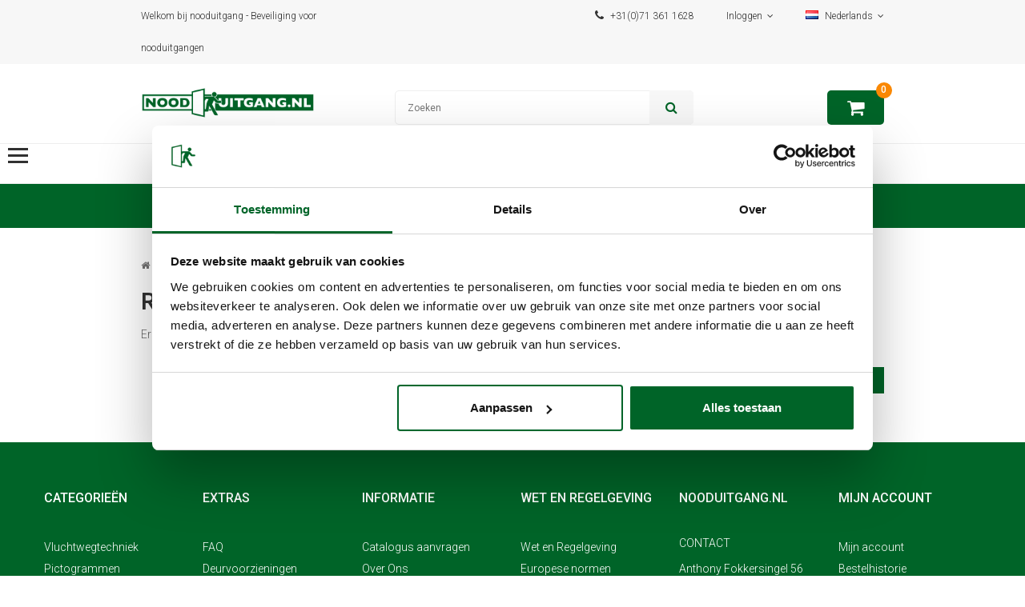

--- FILE ---
content_type: text/html; charset=utf-8
request_url: https://nooduitgang.nl/signs/first-aid-signs/direction-arrows
body_size: 9653
content:
<!DOCTYPE html>
<!--[if IE 7]> <html lang="" class="ie7 responsive"> <![endif]-->  
<!--[if IE 8]> <html lang="" class="ie8 responsive"> <![endif]-->  
<!--[if IE 9]> <html lang="" class="ie9 responsive"> <![endif]-->  
<!--[if !IE]><!--> <html lang="" class="responsive"> <!--<![endif]-->  
<head>
	<title>Richtingspijlen</title>
	<base href="https://nooduitgang.nl/" />

	<!-- Meta -->
	<meta charset="utf-8">
	<meta http-equiv="X-UA-Compatible" content="IE=edge,chrome=1" />
	<meta name="viewport" content="width=device-width, initial-scale=1.0">
	<meta name="viewport" content="width=device-width, initial-scale=1.0, minimum-scale=1.0, maximum-scale=1.0, user-scalable=no">
			
		<link href="https://nooduitgang.nl/richtingspijlen" rel="canonical" />
		<link href="https://nooduitgang.nl/image/catalog/huisstijl/nooduitgangicon.png" rel="icon" />
		
	<!-- Start MCE Cookiebot -->
	<script id="Cookiebot" src="https://consent.cookiebot.com/uc.js" data-cbid="6feb1199-5656-4aea-9f45-e0d3b608fee2" data-blockingmode="auto" type="text/javascript"></script>
	<!-- End MCE Cookiebot -->
	
	<!-- Google Fonts -->
	<link href='https://fonts.googleapis.com/css?family=Roboto:400,300italic,300,400italic,500,500italic,700,700italic,900,900italic&subset=latin,greek,greek-ext,vietnamese,cyrillic-ext,latin-ext,cyrillic' rel='stylesheet' type='text/css'>

	
	
			
	<link rel="stylesheet" type="text/css" href="catalog/view/theme/superstar/css/bootstrap.css" />
<link rel="stylesheet" type="text/css" href="catalog/view/theme/superstar/css/stylesheet.css" />
<link rel="stylesheet" type="text/css" href="catalog/view/theme/superstar/css/responsive.css" />
<link rel="stylesheet" type="text/css" href="catalog/view/theme/superstar/css/menu.css" />
<link rel="stylesheet" type="text/css" href="catalog/view/theme/superstar/css/font-awesome.min.css" />
<link rel="stylesheet" type="text/css" href="catalog/view/theme/superstar/css/owl.carousel.css" />
<link rel="stylesheet" type="text/css" href="catalog/view/theme/superstar/css/blog-news.css" />
<link rel="stylesheet" type="text/css" href="catalog/view/theme/superstar/css/slider.css" />
<link rel="stylesheet" type="text/css" href="catalog/view/theme/superstar/css/slidebars.css" />
<link rel="stylesheet" type="text/css" href="catalog/view/theme/superstar/css/magnific-popup.css" />
<link rel="stylesheet" type="text/css" href="catalog/view/theme/superstar/css/brainyfilter.css" />
<link rel="stylesheet" type="text/css" href="catalog/view/theme/superstar/css/wide-grid.css" />
	
		<style type="text/css">
		
		#header .button-search { background: #006428;}
		
		a:hover, .my-account .dropdown-menu > li > a:hover, .language .dropdown-menu > li > a:hover, .currency .dropdown-menu > li > a:hover, .my-login .dropdown-menu > li > a:hover, 
		.product-list .name a:hover, .rating i.active, .product-grid .product .name a:hover, .box-information > ul > li > a:hover, .col-sm-3 .products .row > div .product .name a:hover,
		.col-sm-4 .products .row > div .product .name a:hover, .category-list a:hover, .product-compare a:hover, .product-filter .options .button-group button:hover,
		.product-filter .options .button-group .active, .filter-product .filter-tabs ul > li > a:hover, .filter-product .filter-tabs ul > li.active > a,
		.bnews-list .artblock .article-meta a:hover, ul.megamenu > li > a:hover, ul.megamenu > li.active > a, ul.megamenu > li.home > a, ul.megamenu > li:hover > a,
		ul.megamenu > li > a:hover,  ul.megamenu > li:hover > a, ul.megamenu li .sub-menu .content a:hover, ul.megamenu li .sub-menu .content .hover-menu li > a:hover

		{
			color: #006428;
		}

		#cart .cart-heading  p, .button, #header .button-search, .product-list .product-icon:hover, .product-grid .product .product-icon:hover, 
		.product-grid .product .image .quickview a:hover, .scrollup, .product-info .product-icon:hover, .product-info .description .fa, .htabs a:hover, .htabs a.selected,
		.newsletter-holder .button:hover
		{
		   background: none repeat scroll 0 0 #006428;
		}

		#column_left .box .prev-button:hover,#column_left  .box .prev-button span:hover, #column_left  .box .next-button:hover ,#column_left  .box .next-button span:hover {color: #006428!important;}
			

		#column_left_fixed .facebook:hover, #column_left_fixed .twitter:hover , #column_left_fixed .instagram:hover , #column_left_fixed .googleplus:hover , #column_left_fixed .pinterest:hover , #column_left_fixed .youtube:hover , #column_left_fixed .flickr:hover, #column_left_fixed .vimeo:hover , #column_left_fixed .tumblr:hover   
		{
			color: #006428;
			border: 1px solid #006428;
		}				

	</style>
	
	
		<link rel="stylesheet" href="catalog/view/theme/superstar/skins/store_default/superstar_default/css/custom_code.css">
	
	
                            
    	        	
    <script type="text/javascript" src="catalog/view/theme/superstar/js/jquery.min.js"></script>
<script type="text/javascript" src="catalog/view/theme/superstar/js/jquery-migrate-1.2.1.min.js"></script>
<script type="text/javascript" src="catalog/view/theme/superstar/js/jquery.easing.1.3.js"></script>
<script type="text/javascript" src="catalog/view/theme/superstar/js/bootstrap.min.js"></script>
<script type="text/javascript" src="catalog/view/theme/superstar/js/twitter-bootstrap-hover-dropdown.js"></script>
<script type="text/javascript" src="catalog/view/theme/superstar/js/common.js"></script>
<script type="text/javascript" src="catalog/view/theme/superstar/js/slidebars.js"></script>
<script type="text/javascript" src="catalog/view/theme/superstar/js/jquery.cookie.js"></script>
<script type="text/javascript" src="catalog/view/theme/superstar/js/brainyfilter.js"></script>
<script type="text/javascript" src="catalog/view/theme/superstar/js/jquery.ui.touch-punch.min.js"></script>
    <script type="text/javascript" src="catalog/view/theme/superstar/js/jquery.themepunch.plugins.min.js"></script>
  
    	<script type="text/javascript" src="catalog/view/theme/superstar/js/jquery.themepunch.revolution.min.js"></script>
		<script type="text/javascript" src="catalog/view/theme/superstar/js/jquery.magnific-popup.min.js"></script>
		
 
	
	<script type="text/javascript" src="catalog/view/theme/superstar/js/owl.carousel.min.js"></script> 
	<script type="text/javascript" src="catalog/view/theme/superstar/js/jquery.jcarousel.min.js"></script> 
	<script type="text/javascript">
	var transition = 'slide';
	var animation_time = 300;
	var checkout_url = 'https://nooduitgang.nl/checkout';
	</script>
		<script type="text/javascript" src="catalog/view/theme/extension_liveopencart/live_price/theme/_override/code.js?v=1717240201"></script>
		<script type="text/javascript" src="catalog/view/theme/extension_liveopencart/live_price/liveopencart.live_price.js?v=1717240199"></script>
		<script type="text/javascript" src="catalog/view/theme/default/devmanextensions/options_combinations/javascript/image-picker.min.js"></script>
		<script type="text/javascript" src="https://nooduitgang.nl/system/library/myparcelnl/assets/js/myparcel_global.js"></script>
			

			<!-- Google Tag Manager -->
<script>(function(w,d,s,l,i){w[l]=w[l]||[];w[l].push({'gtm.start':
new Date().getTime(),event:'gtm.js'});var f=d.getElementsByTagName(s)[0],
j=d.createElement(s),dl=l!='dataLayer'?'&l='+l:'';j.async=true;j.src=
'https://www.googletagmanager.com/gtm.js?id='+i+dl;f.parentNode.insertBefore(j,f);
})(window,document,'script','dataLayer','GTM-NL7VSZ8');</script>
<!-- End Google Tag Manager -->
<!-- Google Tag Manager (noscript) -->
<noscript><iframe src="https://www.googletagmanager.com/ns.html?id=GTM-NL7VSZ8"
height="0" width="0" style="display:none;visibility:hidden"></iframe></noscript>
<!-- End Google Tag Manager (noscript) -->	  
	<!--[if lt IE 9]>
		<script src="http://html5shim.googlecode.com/svn/trunk/html5.js"></script>
		<script src="catalog/view/theme/superstar/js/respond.min.js"></script>
	<![endif]-->
	<link rel="preconnect" href="https://fonts.googleapis.com">
<link rel="preconnect" href="https://fonts.gstatic.com" crossorigin>
<link href="https://fonts.googleapis.com/css2?family=Sofia+Sans:ital,wght@0,1..1000;1,1..1000&display=swap" rel="stylesheet">
<script type="text/javascript"></script>
<!-- Global site tag (gtag.js) - Google Ads: 10809291227 -->
<script async src="https://www.googletagmanager.com/gtag/js?id=AW-10809291227"></script>
<script>
  window.dataLayer = window.dataLayer || [];
  function gtag(){dataLayer.push(arguments);}
  gtag('js', new Date());

  gtag('config', 'AW-10809291227');
</script>
</head>	
<body>




<div id="notification" class="modal fade">
    <div class="modal-dialog">
        <div class="modal-content">
            <div class="modal-header">
                <button type="button" class="close" data-dismiss="modal" aria-hidden="true">&times;</button>
                <h4 class="modal-title" style="font-family: "Roboto Condensed",sans-serif!important;">Bevestiging</h4>
            </div>
            <div class="modal-body">
                <p></p>
            </div>
            <div class="modal-footer">
                <button type="button" class="button modal-left-button"  data-dismiss="modal">Doorgaan met winkelen</button>
                <a href="https://nooduitgang.nl/index.php?route=checkout/cart" class="button modal-right-button">Bekijk winkelwagen</a>
            </div>
        </div>
    </div>
</div>

<div id="quickview" class="modal fade bs-example-modal-lg">
    <div class="modal-dialog">
        <div class="modal-content">
            <div class="modal-header">
                <button type="button" class="close" style="text-align:left;" data-dismiss="modal" aria-hidden="true">&times;</button>
                <h4 class="modal-title">Product</h4>
            </div>
            <div class="modal-body">
                <p></p>
            </div>
        </div>
    </div>
</div>




<script type="text/javascript">
	$('body').on('click', '.quickview a', function () {
		$('#quickview .modal-header .modal-title').html($(this).attr('title'));
		$('#quickview .modal-body').load($(this).attr('rel') + ' #quickview_product' ,function(result){
		    $('#quickview').modal('show');
		    $('#quickview .popup-gallery').magnificPopup({
		    	delegate: 'a',
		    	type: 'image',
		    	tLoading: 'Loading image #%curr%...',
		    	mainClass: 'mfp-img-mobile',
		    	gallery: {
		    		enabled: true,
		    		navigateByImgClick: true,
		    		preload: [0,1] // Will preload 0 - before current, and 1 after the current image
		    	},
		    	image: {
		    		tError: '<a href="%url%">The image #%curr%</a> could not be loaded.',
		    		titleSrc: function(item) {
		    			return item.el.attr('title');
		    		}
		    	}
		    });
		});
		return false;
	});
	
	$('#quickview').on('click', '#button-cart', function () {
		$('#quickview').modal('hide');
		cart.add($(this).attr("rel"));
	});
</script>



<header>

<!-- Column Left Fixed -->
				<div id="column_left_fixed" class="sb-slidebar sb-momentum-scrolling sb-left visible-lg col-sm-2 tg-padding-right sb-width-custom">
			<div class="tg-logo"><a href="https://nooduitgang.nl/index.php?route=common/home">Nooduitgang.nl</a></div>
				<span class="tg-close sb-close"></span>
			<div class="clfixed_wrapper">

													<div style="margin-bottom: 10px; margin-top: 20px;">
																					<a href="https://nl-nl.facebook.com/NooduitgangNL" class="fa fa-facebook facebook" target="_blank" style="font-size: 18px; "></a>
																															<a href="https://twitter.com/NooduitgangNL" class="fa fa-twitter twitter" target="_blank" style="font-size: 18px; "></a>
											
																		
																			
																			
																			
																		
																			
																		
																																					
																				<a href="https://www.youtube.com/user/nooduitgangalarm" class="fa fa- fa-youtube youtube" target="_blank" style="font-size: 18px; "></a>
																			
																			
																		
																			
																		
																			
																		
																			
									</div>
																
				<div class="box box-categories box-with-categories">
  <div class="box-heading">Categorie</div>
  <div class="strip-line"></div>
  <div class="box-content box-information">
   <div class="box-information">
    <ul class="accordion" id="accordion-category">
            <li>
                <a href="https://nooduitgang.nl/beschermkappen">Beschermkappen (0)</a>
                      </li>
            <li>
                <a href="https://nooduitgang.nl/brandbeveiliging">Brandbeveiliging (0)</a>
                      </li>
            <li>
                <a href="https://nooduitgang.nl/ehbo">EHBO (0)</a>
                      </li>
            <li>
                <a href="https://nooduitgang.nl/evacuatie">Evacuatie (0)</a>
                      </li>
            <li>
                <a href="https://nooduitgang.nl/meest-verkocht">MEEST VERKOCHT (0)</a>
                      </li>
            <li>
                <a href="https://nooduitgang.nl/onlangs-toegevoegd">ONLANGS TOEGEVOEGD (0)</a>
                      </li>
            <li>
                <a href="https://nooduitgang.nl/paniekbeslag">Paniekbeslag (0)</a>
                      </li>
            <li>
                <a href="https://nooduitgang.nl/panieksloten">Panieksloten (0)</a>
                      </li>
            <li>
                <a href="https://nooduitgang.nl/pictogrammen" class="active">Pictogrammen (0)</a>
                        <ul>
                    <li>
                        <a href="https://nooduitgang.nl/pictogrammen/brandpictogrammen"> - Brandpictogrammen (0)</a>
                      </li>
                    <li>
                        <a href="https://nooduitgang.nl/pictogrammen/eerste-hulp-pictogrammen" class="active"> - Eerste hulp pictogrammen (0)</a>
                      </li>
                    <li>
                        <a href="https://nooduitgang.nl/pictogrammen/evacuatie-pictogrammen"> - Evacuatie pictogrammen (0)</a>
                      </li>
                    <li>
                        <a href="https://nooduitgang.nl/pictogrammen/montage-toebehoren-pictogrammen"> - Montage toebehoren pictogrammen (0)</a>
                      </li>
                    <li>
                        <a href="https://nooduitgang.nl/pictogrammen/tekst-borden"> - Tekst borden (0)</a>
                      </li>
                    <li>
                        <a href="https://nooduitgang.nl/pictogrammen/veiligheid-pictogrammen"> - Veiligheid pictogrammen (0)</a>
                      </li>
                    <li>
                        <a href="https://nooduitgang.nl/pictogrammen/waarschuwing-pictogrammen"> - Waarschuwing pictogrammen (0)</a>
                      </li>
                    <li>
                        <a href="https://nooduitgang.nl/pictogrammen/waarschuwingsmateriaal-nl"> - Waarschuwingsmateriaal (0)</a>
                      </li>
                  </ul>
              </li>
            <li>
                <a href="https://nooduitgang.nl/uitgelicht">UITGELICHT (0)</a>
                      </li>
            <li>
                <a href="https://nooduitgang.nl/vluchtwegverlichting">Vluchtweg verlichting (0)</a>
                      </li>
            <li>
                <a href="https://nooduitgang.nl/vluchtwegtechniek">Vluchtwegtechniek (0)</a>
                      </li>
          </ul>
	</div>
  </div>
</div>
<div class="box">
  <div class="box-heading">Informatie</div>
  <div class="box-content">
	<div class="box-information">
    <ul>
            <li><a href="https://nooduitgang.nl/beslisdiagram">Beslisdiagram</a></li>
            <li><a href="https://nooduitgang.nl/catalogus-aanvragen-nooduitgang">Catalogus aanvragen</a></li>
            <li><a href="https://nooduitgang.nl/contact-ons">Contact ons</a></li>
            <li><a href="https://nooduitgang.nl/deurvoorzieningen-nooduitgangen">Deurvoorzieningen</a></li>
            <li><a href="https://nooduitgang.nl/downoad-nooduitgang">Download</a></li>
            <li><a href="https://nooduitgang.nl/europese-normen-nooduitgangen">Europese normen</a></li>
            <li><a href="https://nooduitgang.nl/https://www.nooduitgang.nl/gfs-exit-control-179-nooduitgangen-verzekert-veiligheid-verhoogt">Hoe de GfS Exit Control 179 Nooduitgangen Beveiligd</a></li>
            <li><a href="https://nooduitgang.nl/links-nooduitgang">Links</a></li>
            <li><a href="https://nooduitgang.nl/montage-instructies-nooduitgang">Montage instructies</a></li>
            <li><a href="https://nooduitgang.nl/norm-en-1125-nooduitgang">Norm EN 1125</a></li>
            <li><a href="https://nooduitgang.nl/norm-en-13637-nooduitgang">Norm EN 13637</a></li>
            <li><a href="https://nooduitgang.nl/norm-en-179-nooduitgang">Norm EN 179</a></li>
            <li><a href="https://nooduitgang.nl/over-ons-nooduitgang">Over Ons</a></li>
            <li><a href="https://nooduitgang.nl/referenties-nooduitgang">Referenties</a></li>
            <li><a href="https://nooduitgang.nl/technisch-support-nooduitgang">Technisch support</a></li>
            <li><a href="https://nooduitgang.nl/index.php?route=information/information&amp;information_id=30">under construction</a></li>
            <li><a href="https://nooduitgang.nl/veel-gestelde-vragen-nooduitgang">Veel gestelde vragen</a></li>
            <li><a href="https://nooduitgang.nl/videos-nooduitgangen">Videos</a></li>
            <li><a href="https://nooduitgang.nl/wet-en-regelgeving-nooduitgang">Wet en regelgeving</a></li>
            <li><a href="https://nooduitgang.nl/bestek-teksten-nooduitgang">Bestek teksten</a></li>
            <li><a href="https://nooduitgang.nl/certificaten-nooduitgang-beveiliging">Certificaten</a></li>
            <li><a href="https://nooduitgang.nl/dealers-nooduitgang-oplossingen">Dealers &amp; wedeverkopers</a></li>
            <li><a href="https://nooduitgang.nl/sponsoring-hartstichting">Sponsoring</a></li>
            <li><a href="https://nooduitgang.nl/voorwaarden-nooduitgang">Voorwaarden</a></li>
            <li><a href="https://nooduitgang.nl/privacybeleid-nooduitgang">Privacybeleid</a></li>
            <li><a href="https://nooduitgang.nl/leveringsinformatie-nooduitgang">Leveringsinformatie </a></li>
            <li><a href="https://nooduitgang.nl/disclaimer-nooduitgang">Disclaimer</a></li>
            <li><a href="https://nooduitgang.nl/index.php?route=information/contact">Neem contact op</a></li>
	  <li>
            <a href="https://nooduitgang.nl/index.php?route=information/sitemap">Sitemap</a>
        </li>
    </ul>
	 </div>
  </div>
</div>
			</div>	
		</div>
		
<script>
  (function($) {
    $(document).ready(function() {
      $.slidebars({
        siteClose: true, // true or false
        scrollLock: true // true or false
      });
    });
  }) (jQuery);
</script>
<div id="sb-site">
		<div id="header-holder">
					<div id="top-line" class="fixed-body">
						
						<div id="main" class="main-fixed" style="padding-top: 0px;">
							<div class="container">
								<div class="row">

									
									<!-- Top Line -->
									<div class="col-lg-4 col-md-4 col-sm-4 col-xs-12">
										<div id="welcome">
											Welkom bij nooduitgang  - Beveiliging voor nooduitgangen										</div>
									</div>	
							  
									<div class="col-sm-8 col-xs-12 hidden-xs">
										
											<div class="quick-access">
												<div class="dropdown">
													<div id="my-account">
														 <span class="fa fa-phone" style="margin-right: 5px; font-size: 14px;"></span> <a href="tel:31 71 361 1628">+31(0)71 361 1628</a>													
													</div>
												</div>
											
												<div class="dropdown  my-account tg-account hidden-xs hidden-sm">
													<div id="my-account">
														<div class="dropdown-toggle" data-toggle="dropdown" data-hover="dropdown">
																														Inloggen&nbsp;&nbsp<span class="fa fa-angle-down"></span>
																													</div>
														
														<ul class="dropdown-menu"  role="menu">
																														<li><a href="https://nooduitgang.nl/index.php?route=account/register">Registreren</a></li>
															<li><a href="https://nooduitgang.nl/index.php?route=account/login">Inloggen</a></li>
															<li><a href="https://nooduitgang.nl/index.php?route=checkout/cart">Winkelwagen</a></li>
															<li><a href="https://nooduitgang.nl/checkout">Afrekenen</a></li>
																													</ul>	
													</div>	
												</div>
												
												
												<div class="dropdown  my-account currency">
													




												</div>

												<div class="dropdown  my-account language">
													<!-- Language -->
<form action="https://nooduitgang.nl/index.php?route=common/language/language" method="post" enctype="multipart/form-data" id="language_form">
	<div id="language">
										<a href="#" class="dropdown-toggle" data-hover="dropdown" data-toggle="dropdown"><img src="catalog/language/nl-nl/nl-nl.png" alt="Nederlands" title="Nederlands" width="16px" height="11px" /> Nederlands&nbsp;&nbsp<span class="fa fa-angle-down"></span></a>
														<ul class="dropdown-menu">
		  		  <li><a href="javascript:;" onclick="$('input[name=\'code\']').attr('value', 'en-gb'); $('#language_form').submit();"><img src="catalog/language/en-gb/en-gb.png" alt="English" title="English" width="16px" height="11px" /> English</a></li>
		  		  <li><a href="javascript:;" onclick="$('input[name=\'code\']').attr('value', 'nl-nl'); $('#language_form').submit();"><img src="catalog/language/nl-nl/nl-nl.png" alt="Nederlands" title="Nederlands" width="16px" height="11px" /> Nederlands</a></li>
		  		  <li><a href="javascript:;" onclick="$('input[name=\'code\']').attr('value', 'fr-Fr'); $('#language_form').submit();"><img src="catalog/language/fr-Fr/fr-Fr.png" alt="Français" title="Français" width="16px" height="11px" /> Français</a></li>
		  		  <li><a href="javascript:;" onclick="$('input[name=\'code\']').attr('value', 'de-DE'); $('#language_form').submit();"><img src="catalog/language/de-DE/de-DE.png" alt="Deutsch" title="Deutsch" width="16px" height="11px" /> Deutsch</a></li>
		  		</ul>
	</div>
	
	<input type="hidden" name="code" value="" />
	<input type="hidden" name="redirect" value="https://nooduitgang.nl/pictogrammen/eerste-hulp-pictogrammen/richtingspijlen" />
</form>
												</div>
											
											</div>		
									</div>
									
									<div class="visible-xs col-xs-12" style="text-align:center;display:inline-block;">
										<div class="my-account"	style="display:inline-block!important;">
													




												</div>
										<div class="my-account"	style="display:inline-block!important;">
													<!-- Language -->
<form action="https://nooduitgang.nl/index.php?route=common/language/language" method="post" enctype="multipart/form-data" id="language_form">
	<div id="language">
										<a href="#" class="dropdown-toggle" data-hover="dropdown" data-toggle="dropdown"><img src="catalog/language/nl-nl/nl-nl.png" alt="Nederlands" title="Nederlands" width="16px" height="11px" /> Nederlands&nbsp;&nbsp<span class="fa fa-angle-down"></span></a>
														<ul class="dropdown-menu">
		  		  <li><a href="javascript:;" onclick="$('input[name=\'code\']').attr('value', 'en-gb'); $('#language_form').submit();"><img src="catalog/language/en-gb/en-gb.png" alt="English" title="English" width="16px" height="11px" /> English</a></li>
		  		  <li><a href="javascript:;" onclick="$('input[name=\'code\']').attr('value', 'nl-nl'); $('#language_form').submit();"><img src="catalog/language/nl-nl/nl-nl.png" alt="Nederlands" title="Nederlands" width="16px" height="11px" /> Nederlands</a></li>
		  		  <li><a href="javascript:;" onclick="$('input[name=\'code\']').attr('value', 'fr-Fr'); $('#language_form').submit();"><img src="catalog/language/fr-Fr/fr-Fr.png" alt="Français" title="Français" width="16px" height="11px" /> Français</a></li>
		  		  <li><a href="javascript:;" onclick="$('input[name=\'code\']').attr('value', 'de-DE'); $('#language_form').submit();"><img src="catalog/language/de-DE/de-DE.png" alt="Deutsch" title="Deutsch" width="16px" height="11px" /> Deutsch</a></li>
		  		</ul>
	</div>
	
	<input type="hidden" name="code" value="" />
	<input type="hidden" name="redirect" value="https://nooduitgang.nl/pictogrammen/eerste-hulp-pictogrammen/richtingspijlen" />
</form>
										</div>
										
										<div class="my-login"	style="display:inline-block!important;">
											<div class="dropdown" style="float: none;">
													
														<div class="dropdown-toggle" data-toggle="dropdown" data-hover="dropdown">
																														Inloggen&nbsp;&nbsp<span class="fa fa-angle-down"></span>
																													</div>
														
														<ul class="dropdown-menu">
																														<li><a href="https://nooduitgang.nl/index.php?route=account/register">Registreren</a></li>
															<li><a href="https://nooduitgang.nl/index.php?route=account/login">Inloggen</a></li>
															<li><a href="https://nooduitgang.nl/index.php?route=checkout/cart">Winkelwagen</a></li>
															<li><a href="https://nooduitgang.nl/checkout">Afrekenen</a></li>
																													</ul>	
													
											</div>
										</div>	
									</div>
									
									
								</div>
							</div>	
						</div>	
					</div>
					
					<div id="header" class="fixed-body">
						<div id="main" class="main-fixed mce-header" >
							<div class="container">
								<div class="row">
							
									<div class="col-lg-3 col-md-3 col-sm-3 col-xs-12 logo-inner">
										<div class="logo-store" >
											<a href="https://nooduitgang.nl/index.php?route=common/home">
												<img src="https://nooduitgang.nl/image/catalog/NU_NL_RGB-300x56.png" title="Nooduitgang.nl" alt="Nooduitgang.nl" />
											</a>
										</div>
									</div>
									
									<!-- Search Holder -->
									<div class="col-lg-7 col-md-7 col-sm-7 col-xs-12 hidden-xs">
												<div id="search" style="padding: 0px;">
													<input type="text" name="search" placeholder="Zoeken" value="" />
													<span class="button-search fa fa-search"></span>
												</div>
									</div>	
									
									<div id="header-right" class="col-lg-2 col-md-2 col-sm-2 hidden-xs">
												<!-- Cart block -->
<div id="cart" class="dropdown">
		<div data-hover="dropdown" data-toggle="dropdown">
		<span class="fa fa-shopping-cart cart-heading"><p>0</p></span>
		
	</div>
	<div class="dropdown-menu" id="cart_content"><div id="cart_content_ajax">
				<div class="empty">U heeft nog geen producten in uw winkelwagen.</div>
			</div></div>
</div>
						
									</div>	
								</div>
							</div>
						</div>	
					</div>	
					
					
					<div class="fixed-body">
					<div id="main" class="main-fixed" style="padding-top: 0px!important;">
					<div class="visible-xs col-xs-12" style="text-align:center;display:inline-block;margin-top:10px; margin-bottom:20px;">
								
							
												<div id="welcome" style="margin-bottom: 10px;">
													 <span class="fa fa-phone" style="margin-right: 5px; font-size: 14px;"></span> <a href="tel:31 71 361 1628">+31(0)71 361 1628</a>												</div>
							
								
								<a href="https://nooduitgang.nl/index.php?route=checkout/cart">
								<div class="tg-search" style="display:inline-block;">
									<span class="fa fa-shopping-cart"></span>
								</div>	
								</a>
								<div class="tg-search" style="display:inline-block;">
												<div id="tg-search2">
													<div class="dropdown-toggle" data-toggle="dropdown" data-hover="dropdown">
														<span class="fa fa-search"></span>
													</div>
													
													<ul class="dropdown-menu keep_open">
														<li>
														
														<div id="search">
																<input type="text" name="search2" placeholder="Zoeken" value="" />
																<span class="button-search2 fa fa-search"></span>
														</li>
													</ul>	
												</div>	
								</div>	
								
							
					</div>	
					
		</div>	

														<div class="sb-toggle-left tg-navbar visible-lg">
								<div class="navicon-line"></div>
								<div class="navicon-line"></div>
								<div class="navicon-line"></div>
							</div>
						<div class="horizontal">
	<div id="megaMenuToggle">
		<div class="megamenuToogle-wrapper">
			<div class="megamenuToogle-pattern">

					
								<div style="float: left; margin-left: 10px; margin-top: 5px" class="navmob"><div class="navicon-line"></div>
								<div class="navicon-line"></div>
								<div class="navicon-line"></div></div>
										</div>
		</div>
	</div>
	<div id="tg-menu">
		<div id="main" class="main-fixed" style="padding-top: 0px!important;">
			<div class="container">
				<div class="megamenu-wrapper">
					<div class="megamenu-pattern">
							<ul class="megamenu">

							
								<li class='with-sub-menu hover' ><p class='close-menu'></p><a href='https://nooduitgang.nl/vluchtwegtechniek' class='clearfix' ><span>Vluchtwegtechniek</span>&nbsp;&nbsp;&nbsp;<span class="fa fa-angle-down hidden-xs hidden-sm hidden-md"></span></a><div class="sub-menu" style="width:100%"><div class="content"><div class="row"><div class="col-sm-2"><p><a href="https://nooduitgang.nl/vluchtwegtechniek/gfs-exit-control-nl">GfS Exit Control</a><br><a href="https://nooduitgang.nl/vluchtwegtechniek/gfs-exit-control-nl/gfs-exit-control-179-1125-nl">GfS Exit Control 179/1125&nbsp;</a><br><a href="https://nooduitgang.nl/vluchtwegtechniek/gfs-exit-control-nl/gfs-exit-control-m-nl">GfS Exit Control M</a><br><a href="https://nooduitgang.nl/vluchtwegtechniek/gfs-exit-control-nl/gfs-exit-control-z-nl">GfS Exit Control Z</a><br><a href="https://nooduitgang.nl/vluchtwegtechniek/gfs-exit-control-nl/montage-hulpstukken-exit-control">Montage hulpstukken</a><br><a href="https://nooduitgang.nl/vluchtwegtechniek/gfs-exit-control-nl/toebehoren-exit-control">Toebehoren</a></p></div><div class="col-sm-2"><p><a href="https://nooduitgang.nl/vluchtwegtechniek/gfs-e-bar-nl"><b>GfS e-Bar</b></a><br><a href="https://nooduitgang.nl/vluchtwegtechniek/gfs-e-bar-nl/gfs-e-bar-mechanisch-nl">GfS e-Bar mechanisch</a><br><a href="https://nooduitgang.nl/vluchtwegtechniek/gfs-e-bar-nl/gfs-e-bar-mechatronisch-nl">GfS e-Bar mechatronisch</a><br><a href="https://nooduitgang.nl/vluchtwegtechniek/gfs-e-bar-nl/toebehoren-gfs-e-bar">Toebehoren</a></p></div><div class="col-sm-2"><p><a href="https://nooduitgang.nl/vluchtwegtechniek/gfs-deur-terminal"><b>GfS Deur Terminal</b></a><br><a href="https://nooduitgang.nl/vluchtwegtechniek/gfs-deur-terminal/gfs-deur-terminal-bus">GfS Deur Terminal BUS</a><br><a href="https://nooduitgang.nl/vluchtwegtechniek/gfs-deur-terminal/gfs-deur-terminal-standalone">GfS Deur Terminal stand alone</a><br><a href="https://nooduitgang.nl/vluchtwegtechniek/gfs-deur-terminal/toebehoren-deur-terminal">Toebehoren</a><br></p></div><div class="col-sm-2"><p><a href="https://nooduitgang.nl/vluchtwegtechniek/gfs-dag-alarm"><b>GfS Dag Alarm</b></a><br><a href="https://nooduitgang.nl/vluchtwegtechniek/gfs-dag-alarm/gfs-dag-alarm-stekker">GfS Dag Alarm met stekker</a><br><a href="https://nooduitgang.nl/vluchtwegtechniek/gfs-dag-alarm/gfs-dag-alarm-230v">GfS Dag Alarm 230V</a><br><a href="https://nooduitgang.nl/vluchtwegtechniek/gfs-dag-alarm/gfs-dag-alarm-inox">GfS Dag Alarm INOX</a><br><a href="https://nooduitgang.nl/vluchtwegtechniek/gfs-dag-alarm/gfs-dag-alarm-lc">GfS Dag Alarm LC</a><br><a href="https://nooduitgang.nl/vluchtwegtechniek/gfs-dag-alarm/toebehoren-dag-alarm">Toebehoren</a></p></div><div class="col-sm-2"><p><a href="https://nooduitgang.nl/vluchtwegtechniek/gfs-exit-cover-nl"><b>GfS Exit Cover</b></a><br><a href="https://nooduitgang.nl/vluchtwegtechniek/gfs-exit-cover-nl/gfs-exit-cover-d-nl">GfS Exit Cover type D</a><br><a href="https://nooduitgang.nl/vluchtwegtechniek/gfs-exit-cover-nl/gfs-exit-cover-e-nl">GfS Exit Cover type E</a><br><a href="https://nooduitgang.nl/vluchtwegtechniek/gfs-exit-cover-nl/gfs-exit-cover-f-nl">GfS Exit Cover type F</a><br><a href="https://nooduitgang.nl/vluchtwegtechniek/gfs-exit-cover-nl/gfs-exit-cover-k-nl">GfS Exit Cover type K</a><br><a href="https://nooduitgang.nl/vluchtwegtechniek/gfs-exit-cover-nl/gfs-exit-cover-s-nl">GfS Exit Cover type S</a><br><a href="https://nooduitgang.nl/vluchtwegtechniek/gfs-exit-cover-nl/gfs-e-cover-nl">GfS e-Cover</a><br><a href="https://nooduitgang.nl/vluchtwegtechniek/gfs-exit-cover-nl/toebehoren-exit-cover">Toebehoren</a></p></div><div class="col-sm-2"><p><a href="https://nooduitgang.nl/vluchtwegtechniek/gfs-dexcon-nl"><b>GfS Dexcon</b></a><br><a href="https://nooduitgang.nl/vluchtwegtechniek/gfs-dexcon-nl/gfs-dexcon-paniekstang-intro">GfS Dexcon paniekstang</a><br><a href="https://nooduitgang.nl/vluchtwegtechniek/gfs-dexcon-nl/gfs-dexcon-duwbalk-intro">GfS Dexcon (paniek) duwbalk</a><br><a href="https://nooduitgang.nl/vluchtwegtechniek/gfs-dexcon-nl/gfs-dexcon-espagnolette-intro">GfS Dexcon espagnolet</a><br><a href="https://nooduitgang.nl/vluchtwegtechniek/gfs-dexcon-nl/gfs-dexcon-alle-deuren-intro">GfS Dexcon ramen &amp; deuren</a><br><a href="https://nooduitgang.nl/vluchtwegtechniek/gfs-dexcon-nl/toebehoren-dexcon">Toebehoren</a></p></div></div><div class="border"></div><div class="row"><div class="col-sm-4"><p><a href="https://nooduitgang.nl/index.php?route=product/search&amp;search=smart">GfS SMARTTerminal</a><br><a href="https://nooduitgang.nl/index.php?route=product/category&amp;path=123_322">GfS SMARTTerminal PUUR</a><br><a href="https://nooduitgang.nl/index.php?route=product/category&amp;path=123_323">GfS SMARTTerminal PRAXIS</a><br><a href="https://nooduitgang.nl/index.php?route=product/category&amp;path=123_324">GfS SMARTTerminal PLUS</a></p></div><div class="col-sm-2"><p><a href="https://nooduitgang.nl/vluchtwegtechniek/overige-vluchtwegtechniek"><b>Overige</b></a><br><a href="https://nooduitgang.nl/vluchtwegtechniek/overige-vluchtwegtechniek/cb-deur-alarm">CB Deur alarm</a><br><a href="https://nooduitgang.nl/vluchtwegtechniek/overige-vluchtwegtechniek/cb-deurgrendel">CB Deurgrendel</a><br><a href="https://nooduitgang.nl/vluchtwegtechniek/overige-vluchtwegtechniek/cb-toebehoren">Toebehoren</a></p></div></div></div></div></li>
<li class='with-sub-menu hover' ><p class='close-menu'></p><a href='https://nooduitgang.nl/pictogrammen/' class='clearfix' ><span>Pictogrammen</span>&nbsp;&nbsp;&nbsp;<span class="fa fa-angle-down hidden-xs hidden-sm hidden-md"></span></a><div class="sub-menu" style="width:100%"><div class="content"><div class="row"><div class="col-sm-3"><p><a href="https://nooduitgang.nl/pictogrammen/evacuatie-pictogrammen"><b>Evacuatie pictogrammen</b></a><br><a href="https://nooduitgang.nl/pictogrammen/evacuatie-pictogrammen/vluchtwegpictogram-aluminium">Vluchtweg pictogrammen</a><br><a href="https://nooduitgang.nl/pictogrammen/evacuatie-pictogrammen/verzamelplaats-borden">Verzamelplaats pictogrammen</a><br><a href="https://nooduitgang.nl/pictogrammen/evacuatie-pictogrammen/eerste-hulp-nl">EHBO bij evacuatie</a><br><a href="https://nooduitgang.nl/pictogrammen/evacuatie-pictogrammen/vluchtwegpictogram-zelfklevend-folie">Tekst pictogrammen</a></p></div><div class="col-sm-3"><p style=""><a href="https://nooduitgang.nl/pictogrammen/eerste-hulp-pictogrammen" style=""><b>Eerste hulp pictogrammen</b></a><br><a href="https://nooduitgang.nl/pictogrammen/eerste-hulp-pictogrammen/ehbo-nl-1" style="">EHBO</a><br><a href="https://nooduitgang.nl/pictogrammen/eerste-hulp-pictogrammen/nooddouche" style="">Nooddouche</a><br><a href="https://nooduitgang.nl/pictogrammen/eerste-hulp-pictogrammen/brancard" style="">Brancard</a><br><a href="https://nooduitgang.nl/pictogrammen/eerste-hulp-pictogrammen/richtingspijlen" style="">Richtingspijlen</a><br><a href="https://nooduitgang.nl/pictogrammen/eerste-hulp-pictogrammen/aed-nl-1" style="">AED</a><br><a href="https://nooduitgang.nl/pictogrammen/eerste-hulp-pictogrammen/dokter" style="">Dokter</a><br><a href="https://nooduitgang.nl/pictogrammen/montage-toebehoren-pictogrammen" style="">Toebehoren</a></p></div><div class="col-sm-3"><p style=""><a href="https://nooduitgang.nl/pictogrammen/brandpictogrammen" style=""><b>Brand pictogrammen</b></a><br><a href="https://nooduitgang.nl/pictogrammen/brandpictogrammen/brandblusser-nl" style="">Brandblusser</a><br><a href="https://nooduitgang.nl/pictogrammen/brandpictogrammen/brandslang-nl">Brandslang</a><br><a href="https://nooduitgang.nl/pictogrammen/brandpictogrammen/brandmelder-nl">Brandmelder</a><br><a href="https://nooduitgang.nl/pictogrammen/brandpictogrammen/alarmtelefoon">Alarmtelefoon</a><br><a href="https://nooduitgang.nl/pictogrammen/brandpictogrammen/brandveiligheidspijlen">Brandveiligheidvoorschriften</a><br></p></div><div class="col-sm-3"><p><a href="https://nooduitgang.nl/pictogrammen/waarschuwingsmateriaal-nl"><b>Waarschuwingsmateriaal</b></a><br><a href="https://nooduitgang.nl/pictogrammen/waarschuwingsmateriaal-nl/beschermingsprofiel">Beschermingsprofiel</a><br><a href="https://nooduitgang.nl/pictogrammen/waarschuwingsmateriaal-nl/deur-markering">Deur markering</a><br><a href="https://nooduitgang.nl/pictogrammen/waarschuwingsmateriaal-nl/markeringstape">Markeringstape</a><br><a href="https://nooduitgang.nl/pictogrammen/waarschuwingsmateriaal-nl/muurmarkering">Muurmarkering</a><br><a href="https://nooduitgang.nl/pictogrammen/waarschuwingsmateriaal-nl/pigmenten">Pigmenten</a><br><a href="https://nooduitgang.nl/pictogrammen/waarschuwingsmateriaal-nl/trap-markering">Trap markering</a><br><a href="https://nooduitgang.nl/pictogrammen/waarschuwingsmateriaal-nl/vloermarkering">Vloermarkering</a><br><a href="https://nooduitgang.nl/pictogrammen/waarschuwingsmateriaal-nl/vluchtweg-randen">Vluchtweg randen</a></p></div></div></div></div></li>
<li class='with-sub-menu hover' ><p class='close-menu'></p><a href='https://nooduitgang.nl/paniekbeslag' class='clearfix' ><span>Paniekbeslag</span>&nbsp;&nbsp;&nbsp;<span class="fa fa-angle-down hidden-xs hidden-sm hidden-md"></span></a><div class="sub-menu" style="width:100%"><div class="content"><div class="row"><div class="col-sm-4"><p><a href="https://nooduitgang.nl/paniekbeslag/anti--paniekstangen"><b>Anti-paniekstangen</b></a><br><a href="https://nooduitgang.nl/paniekbeslag/anti--paniekstangen/anti--paniekstangen-dx-2" style="background-color: rgb(255, 255, 255);">Anti-paniekstangen DX 2</a><br><a href="https://nooduitgang.nl/paniekbeslag/anti--paniekstangen/anti--paniekstangen-dx-5">Anti-paniekstangen DX 5</a><br><a href="https://nooduitgang.nl/paniekbeslag/anti--paniekstangen/anti--paniekstangen-dx-7">Anti-paniekstangen DX 7</a><br><a href="https://nooduitgang.nl/paniekbeslag/anti--paniekstangen/anti--paniekstangen-briton-3">Anti-paniekstangen Briton 3</a><br><a href="https://nooduitgang.nl/paniekbeslag/anti--paniekstangen/anti--paniekstangen-briton-5">Anti-paniekstangen Briton 5</a><br><a href="https://nooduitgang.nl/paniekbeslag/anti--paniekstangen/anti--paniekbalk-briton-5">Anti-paniekbalk Briton&nbsp;</a><br><a href="https://nooduitgang.nl/paniekbeslag/anti--paniekstangen/anti--paniekbalk-gfs-e-bar">Anti-paniekbalk GfS e-Bar</a></p></div><div class="col-sm-4"><p><a href="https://nooduitgang.nl/paniekbeslag/knop-en-deurkruk-bij-panieksluitingen" style=""><b>Knop en deurkruk bij panieksluitingen</b></a><br><a href="https://nooduitgang.nl/paniekbeslag/knop-en-deurkruk-bij-panieksluitingen/deurkruk--of-knop-dx-2">Deurkruk- of knop DX 2</a><br><a href="https://nooduitgang.nl/paniekbeslag/knop-en-deurkruk-bij-panieksluitingen/deurkruk--of-knop-dx-5" style="outline: 0px;">Deurkruk- of knop DX 5</a><br><a href="https://nooduitgang.nl/paniekbeslag/knop-en-deurkruk-bij-panieksluitingen/deurkruk--of-knop-dx-7" style="outline: 0px;">Deurkruk- of knop DX 7</a><br><a href="https://nooduitgang.nl/paniekbeslag/knop-en-deurkruk-bij-panieksluitingen/deurkruk--of-knop-dx-7" style="outline: 0px;">Deurkruk- of knop Briton</a><br><a href="https://nooduitgang.nl/paniekbeslag/knop-en-deurkruk-bij-panieksluitingen/deurkruk-met-codeslot" style="">Deurkruk met codeslot</a><br></p></div><div class="col-sm-4"><p style=""><a href="https://nooduitgang.nl/paniekbeslag/montage-accessoires"><b>Accessoires en montage hulpstukken</b></a><br><a href="https://nooduitgang.nl/paniekbeslag/montage-accessoires/basis-behuizing-en-contra-behuizing">Hoofdkasten en eindkasten</a><br><a href="https://nooduitgang.nl/paniekbeslag/montage-accessoires/sluitplaten-en-sluitkommen">Sluitplaten en sluitkommen</a><br><a href="https://nooduitgang.nl/paniekbeslag/montage-accessoires/stanggeleiders">Stanggeleiders</a><br><a href="https://nooduitgang.nl/paniekbeslag/montage-accessoires/pullman-schoten">Pullman schoten</a><br><a href="https://nooduitgang.nl/paniekbeslag/montage-accessoires/vastzetblokkering">Vastzetblokkering</a><br><a href="https://nooduitgang.nl/paniekbeslag/montage-accessoires/alarmmelding">Alarmmelding</a><br><a href="https://nooduitgang.nl/paniekbeslag/montage-accessoires/verticale-stangen">Verticale stangen</a><br><a href="https://nooduitgang.nl/paniekbeslag/montage-accessoires/horizontale-stangen">Horizontale stangen</a><br><a href="https://nooduitgang.nl/paniekbeslag/montage-accessoires/montage-hulpstukken">Montage hulpstukken</a><br><a href="https://nooduitgang.nl/paniekbeslag/montage-accessoires/toebehoren-nl">Gerelateerde producten</a><br><a href="https://nooduitgang.nl/paniekbeslag/Deurdranger-NL">Deurdranger</a></p></div></div></div></div></li>
							</ul>
					</div>
				</div>
			</div>
		</div>	
	</div>	
</div>

<script type="text/javascript">
transition = 'none';
animation_time = 300;
</script>
								
										

	


<div class="fixed-body">
		<div id="main" class="main-fixed">

		
		
		

<!-- BREADCRUMB
	================================================== -->
<div class="breadcrumb">
			<div class="container">
				<div class="clearfix">
					<ul>
												<li><a href="https://nooduitgang.nl/index.php?route=common/home"><i class="fa fa-home"></i></a></li>
												<li><a href="https://nooduitgang.nl/pictogrammen">Pictogrammen</a></li>
												<li><a href="https://nooduitgang.nl/pictogrammen/eerste-hulp-pictogrammen">Eerste hulp pictogrammen</a></li>
												<li><a href="https://nooduitgang.nl/pictogrammen/eerste-hulp-pictogrammen/richtingspijlen">Richtingspijlen</a></li>
											</ul>
				</div>
			</div>
</div>

<!-- MAIN CONTENT
	================================================== -->
<div class="main-content full-width inner-page">
			<div class="container">
				
				<div class="row">
										
										<div class="col-sm-12">
												
												
						<div class="row">
														<div class="col-sm-12 center-column">
							
								<h1 id="title-page">Richtingspijlen								</h2>

																
								<link rel="stylesheet" type="text/css" href="catalog/view/theme/default/devmanextensions/options_combinations/stylesheet/image-picker.css" />
<script type="text/javascript" src="catalog/view/theme/default/devmanextensions/options_combinations/javascript/image-picker.min.js"></script>

      
	
	    <div class="content">Er zijn geen producten in deze categorie.</div>
  <div class="buttons">
    <div class="right"><a href="https://nooduitgang.nl/index.php?route=common/home" class="button">Verder</a></div>
  </div>
  <script type="text/javascript"><!--
function display(view) {

	if (view == 'list') {
		$('.product-grid').css("display", "none");
		$('.product-list').css("display", "block");

		$('.display').html('<button class="active" id="list" rel="tooltip" title="List" onclick="display(\'list\');"><i class="fa fa-th-list"></i></button> <button id="grid" rel="tooltip" title="Grid" onclick="display(\'grid\');"><i class="fa fa-th"></i></button> ');
		
		$.cookie('display', 'list'); 
	} else {
	
		$('.product-grid').css("display", "block");
		$('.product-list').css("display", "none");
					
		$('.display').html('<button id="list" rel="tooltip" title="List" onclick="display(\'list\');"><i class="fa fa-th-list"></i></button> <button class="active" id="grid" rel="tooltip" title="Grid" onclick="display(\'grid\');"><i class="fa fa-th"></i></button>');
		
		$.cookie('display', 'grid');
	}
}

view = $.cookie('display');

if (view) {
	display(view);
}
//--></script> 
  
	</div>
													</div>
					</div>
				</div>
				
				<div class="row">	
					<div class="col-sm-12">	
											</div>
				</div>
			</div>

	</div>				  
</div>
</div>
</div>

	
	<!-- FOOTER
		================================================== -->
	<div class="footer full-width footer-holder">
				<div class="container">
										<div class="row">
					
													<div class="col-sm-2 col-xs-6 footer-column">
																											<h4>CATEGORIEËN</h4>
<ul>
<li>
<a href="https://nooduitgang.nl/vluchtwegtechniek">Vluchtwegtechniek</a>
</li>
<li>
<a href="https://nooduitgang.nl/pictogrammen/">Pictogrammen</a>
</li>
<li>
<a href="https://nooduitgang.nl/paniekbeslag">Paniekbeslag</a>
</li>
<li>
</ul>							</div>
												
													<div class="col-sm-2 col-xs-6 footer-column">
																											<h4>Extras</h4>
	<ul>
		<li><a href="https://nooduitgang.nl/veel-gestelde-vragen-nooduitgang">FAQ</a></li>
		<li><a href="https://nooduitgang.nl/deurvoorzieningen-nooduitgangen">Deurvoorzieningen</a></li>
		<li><a href="https://nooduitgang.nl/beslisdiagram">Beslisdiagram</a></li>
		<li><a href="https://nooduitgang.nl/referenties-nooduitgang">Referenties</a></li>
		<li><a href="https://nooduitgang.nl/links-nooduitgang">Links</a></li>
		<li><a href="https://nooduitgang.nl/downoad-nooduitgang">Download</a></li>
		<li><a href="https://nooduitgang.nl/montage-instructies-nooduitgang">Montage instructies</a></li>
		<li><a href="https://nooduitgang.nl/videos-nooduitgangen">Video&#8217;s</a></li>
	</ul>							</div>
												

						<!-- Information -->
						<div class="col-sm-2 col-xs-6 footer-column">
							<h4>Informatie</h4>
							
							<ul>
																<li><a href="https://nooduitgang.nl/catalogus-aanvragen-nooduitgang">Catalogus aanvragen</a></li>
																<li><a href="https://nooduitgang.nl/over-ons-nooduitgang">Over Ons</a></li>
																<li><a href="https://nooduitgang.nl/technisch-support-nooduitgang">Technisch support</a></li>
																<li><a href="https://nooduitgang.nl/bestek-teksten-nooduitgang">Bestek teksten</a></li>
																<li><a href="https://nooduitgang.nl/certificaten-nooduitgang-beveiliging">Certificaten</a></li>
																<li><a href="https://nooduitgang.nl/dealers-nooduitgang-oplossingen">Dealers &amp; wedeverkopers</a></li>
																<li><a href="https://nooduitgang.nl/sponsoring-hartstichting">Sponsoring</a></li>
																<li><a href="https://nooduitgang.nl/voorwaarden-nooduitgang">Voorwaarden</a></li>
																<li><a href="https://nooduitgang.nl/privacybeleid-nooduitgang">Privacybeleid</a></li>
																<li><a href="https://nooduitgang.nl/leveringsinformatie-nooduitgang">Leveringsinformatie </a></li>
																<li><a href="https://nooduitgang.nl/disclaimer-nooduitgang">Disclaimer</a></li>
																
								<li><a href="https://nooduitgang.nl/sitemap-nl">Sitemap</a></li>
								
							</ul>
						</div>
						
						<!-- Customer Service -->
						<div class="col-sm-2 col-xs-6 footer-column">
							<h4>Wet en Regelgeving</h4>
							<ul>
								<li><a href="https://nooduitgang.nl/wet-en-regelgeving-nooduitgang">Wet en Regelgeving</a></li>
								<li><a href="https://nooduitgang.nl/europese-normen-nooduitgangen">Europese normen</a></li>	
								<li><a href="https://nooduitgang.nl/norm-en-179-nooduitgang">Norm EN 179</a></li>	
								<li><a href="https://nooduitgang.nl/norm-en-1125-nooduitgang">Norm EN 1125</a></li>	
								<li><a href="https://nooduitgang.nl/norm-en-13637-nooduitgang">Norm EN 13637</a></li>	
							</ul> 
						</div>
						
						<!-- Extras colom word gebruikt voor adres gegevens
								<h4>Extra</h4>
						-->
						<div class="col-sm-2 col-xs-6 footer-column">
							
							<h4>Nooduitgang.nl</h4>
						
							<h2><a href="https://nooduitgang.nl/index.php?route=information/contact">Contact</a></h2>

									Anthony Fokkersingel 56<br/>
									2497 BG Den Haag<br/><br/>

									T +31(0)71 361 1628<br/>
									F +31(0)71 361 1869<br/>
									E info@nooduitgang.nl

						</div>
						
						<!-- My Account -->
						<div class="col-sm-2 col-xs-6 footer-column">
							<h4>Mijn account</h4>
							
							<ul>
								<li><a href="https://nooduitgang.nl/account-nl">Mijn account</a></li>
								<li><a href="https://nooduitgang.nl/order-nl">Bestelhistorie</a></li>
								<li><a href="https://nooduitgang.nl/wishlist-nl">Verlanglijst</a></li>
								<li><a href="https://nooduitgang.nl/newsletter-nl">Nieuwsbrief</a></li>
								<li><a href="https://nooduitgang.nl/return-nl">Retourneren</a></li>
							</ul>
						</div>		
				
					</div>
					
			
					<div class="newsletter-holder">
						<div class="col-sm-8" style="padding: 0;">
							<!--	
								<div class="col-lg-2 col-md-2 col-sm-2 col-xs-12 newsletter-text" style="padding-left:0px">Nieuwsbrief</div>
										
								<div class="col-lg-7 col-md-7 col-sm-7 col-xs-12"><input type="text" value="" name="email" id="newsletter_email" class="form-control" /></div>
								<div class="col-lg-3 col-md-3 col-sm-3 col-xs-12 newsletter-button"><button class="button" id="button-newsletter">Aanmelden</a></div>
							-->

								<script type="text/javascript"><!--
								$('#button-newsletter').on('click', function() {
									$.ajax({
										url: 'index.php?route=extension/module/newsletter/validate',
										type: 'post',
										data: $('#newsletter_email'),
										dataType: 'json',
										beforeSend: function() {
											$('#button-newsletter').prop('disabled', true);
											$('#button-newsletter').after('<i class="fa fa-spinner"></i>');
										},	
										complete: function() {
											$('#button-newsletter').prop('disabled', false);
											$('.fa-spinner').remove();
										},				
										success: function(json) {
											if (json['error']) {
												alert(json['error']['warning']);
											} else {
												alert(json['success']);
												
												$('#newsletter_email').val('');
											}
										}
									});	
								});	
								$('#newsletter_email').on('keydown', function(e) {
									if (e.keyCode == 13) {
										$('#button-newsletter').trigger('click');
									}
								});
								//--></script> 
						</div>	
						
													<div class="col-sm-4 social-holder" style="padding: 0;">
																	<a href="https://nl-nl.facebook.com/NooduitgangNL" class="fa fa-facebook facebook" target="_blank" style="font-size: 18px; "></a>
																									<a href="https://twitter.com/NooduitgangNL" class="fa fa-twitter twitter" target="_blank" style="font-size: 18px; "></a>
									
																
																	
																	
																	
																
																	
																
																																	
																		<a href="https://www.youtube.com/user/nooduitgangalarm" class="fa fa- fa-youtube youtube" target="_blank" style="font-size: 18px; "></a>
																	
																	
																
																	
																
																	
																
																	
							</div>
											</div>		

				
				</div>
						
				
				
	</div>
	
	<!-- COPYRIGHT
		================================================== -->
			<div class="copyright">
				
						<div class="container">
							<div class="pattern">
									
					<p style = "text-align: left;">				
					Nooduitgang - Beveiliging voor nooduitgangen &copy; 2022 Nooduitgang.nl is een activiteit van Jons Joosten Management 
					</p>
									
									
									
														
							<ul class="copyright-right">
								<li><img src="image/catalog/idealmedium.png" alt="IDEAL"></li><li><a href="http://mastercard.com" target="_blank"><img src="image/catalog/mastercardmedium.png" alt="mastercard"></a></li><li><a href="http://visa.com" target="_blank"><img src="image/catalog/visamedium.png" alt="visa"></a></li><li><a href="http://paypal.com" target="_blank"><img src="image/catalog/paypalmedium.png" alt="paypal"></a></li>							</ul>
					
									
							</div>
							
						</div>
					
			</div>
						
					
	<script type="text/javascript" src="catalog/view/theme/superstar/js/megamenu.js"></script>
</div>


<a href="#" class="scrollup"><i class="fa fa-angle-up"></i></a>
</div>
</div>
</header>
<script type="text/javascript">
    gtag('event', 'page_view', {
        'send_to': 'AW-10809291227',
        'name': "category",
        'description': "Pictogrammen &gt; Eerste hulp pictogrammen &gt; Richtingspijlen"
    });
</script></body>



</html>

--- FILE ---
content_type: text/css
request_url: https://nooduitgang.nl/catalog/view/theme/superstar/css/stylesheet.css
body_size: 12529
content:
body { 
	color:#666666; 
	font-size:14px;
	font-weight: 300;
	line-height:1.6;
	font-family: 'Roboto', sans-serif;
	background-color: #ffffff;
}

@media (min-width: 768px) {
  .collapse.dont-collapse-sm {
    display: block;
    height: auto !important;
    visibility: visible;
  }
}

.payment_methodmollie_banktransfer, .payment_methodmollie_creditcard, .payment_methodmollie_mistercash, .payment_methodmollie_sofort, .payment_methodmollie_ideal {
	width: 50% !Important;

}

.panel_payment .text{
	float: left;
		display: flex;
   align-items:center;

}

.panel_payment input {
	float: left;
	margin-top: 12px !important;
	margin-left:0px;
	padding-left; 0px;
	
}

.panel_payment .radiochecked input {
	margin-right: 15px !important;
}

.panel_payment .radio-input label {
	margin: 0!important;
	padding: 0!important;
}

.panel_payment .radio, .panel_shipping .radio {
margin-top: 0px !Important;	
}


div.poc_styles div.panel_shipping .radio input[type="radio"], div.poc_styles div.panel_payment .radio input[type="radio"] {
	margin-left: 0px !Important;
}
	

.btn-mc-primary {
	background: #006428;
	padding: 15px 25px;
	font-weight: bold;
	font-size: 18px;
	color: #fff;
	margin-top: 15px;
	margin-bottom: 15px;
	min-width: 50%;
}

.btn-mc-primary:hover, .btn-mc-primary:focus {
	color: #fff;
}

/* BOOTSTRAP */
.col-xs-1, .col-xs-2, .col-xs-3, .col-xs-4, .col-xs-5, .col-xs-6, .col-xs-7, .col-xs-8, .col-xs-9, .col-xs-10, .col-xs-11, .col-xs-12, .col-sm-1, .col-sm-2, .col-sm-3, .col-sm-4, .col-sm-5, .col-sm-6, .col-sm-7, .col-sm-8, .col-sm-9, .col-sm-10, .col-sm-11, .col-sm-12, .col-sm-25, .col-md-1, .col-md-2, .col-md-3, .col-md-4, .col-md-5, .col-md-6, .col-md-7, .col-md-8, .col-md-9, .col-md-10, .col-md-11, .col-md-12, .col-lg-1, .col-lg-2, .col-lg-3, .col-lg-4, .col-lg-5, .col-lg-6, .col-lg-7, .col-lg-8, .col-lg-9, .col-lg-10, .col-lg-11, .col-lg-12 {
    padding-left: 10px;
    padding-right: 10px;
}

.row {
    margin-left: -10px;
    margin-right: -10px;
}

#carousel3{
	border-bottom: 1px solid #d9d9d9;
	border-top: 1px solid #d9d9d9;

}


a {

    line-height: 1.6;
    cursor: pointer;
}


b, 
strong {
	font-weight: 400;
}

a { 
	color:#313131;
	line-height:1.6; 
	cursor: pointer;
}

a:hover {
	color: #e70c0c;
	text-decoration:none;
}


h1, h2, h3 {
    margin-top: 2px;
	
	margin-top: -5px;
	color:#313131;
}

h2 { font-weight: 700; text-transform: uppercase;  margin-top: -5px; font-size: 16px;color:#313131; }


select {
    background: none repeat scroll 0 0 #ffffff;
    border: 1px solid #ededed;
    color: #53565a;
    padding: 7px;
}

input[type="text"], input[type="password"], input[type="date"], input[type="datetime"], input[type="email"], input[type="number"], input[type="search"], input[type="tel"], input[type="time"], input[type="url"], textarea {
    -moz-appearance: none;
    background-color: #fff;
    background-image: none;
    border: 1px solid #e1e1e1;
    box-shadow: 0 1px 1px rgba(0, 0, 0, 0.075) inset;
    color: #777777;
    font-size: 14px;
    height: 33px;
    line-height: 14px;
    padding: 6px 12px;
	box-shadow: none;
    color: #53565a;
	margin: 5px 0;
	margin-top: 0px;
	border-radius: 0px!important;
	-webkit-border-radius: 0px!important;
	-moz-border-radius: 0px!important;
	 -moz-appearance: none;
}
.form-control {
	-webkit-box-shadow: none!important;
    box-shadow: none!important;
	color: #999999!important;
	 font-size: 14px!important;
	 font-weight: normal!important;
	 border-radius: 0px!important;
	-webkit-border-radius: 0px!important;
	-moz-border-radius: 0px!important;
	border: 1px solid #e1e1e1!important;
	 color: #999999!important;
}
.form-control:focus {
	border: 1px solid #e1e1e1;
}
.form-horizontal .form-group {
    margin-left: -10px;
    margin-right: -10px;
}
#search input[type="text"] { 
	width: 100%;
	color: #999999; 
	font-size: 12px;
	height: 30px;
}
table.form td input, table.form td select, table.form td textarea {
    margin-left: 10px;
}

div.required .control-label:before {
	content: '* ';
	color: #F00;
	font-weight: bold;
}

textarea {
	max-width: 100%;
}

.tg-padding-left {padding-left: 10px;}
.tg-padding-right {padding-right: 10px;}
.container {
    max-width: 1200px;
}

/* Navigation Menu */
#column_left_fixed .container {padding: 0;}
#column_left_fixed {width: 300px;overflow: hidden;height: 100%;}
.clfixed_wrapper {padding-right: 30px; overflow: auto;width: 286px; height: 100%;}
.tg-logo {font-size: 24px;text-transform: uppercase;font-weight: bold;clear: both; display: block;position: relative; border-bottom: 2px solid #313131;padding-bottom: 10px;}
.tg-close {background: url('../image/tg-close.png') no-repeat; width: 14px;height: 15px;cursor: pointer;position: absolute;right: 30px;top: 43px;}
#column_left_fixed .product-grid .product { border: none; border-bottom: 1px solid #eeeeee;}
#column_left_fixed .product-grid  { display: block!important;}
.container-slider {max-width: 1300px; margin: 0px auto;}


.navbar .sb-toggle-left {
    float: left;
    padding: 14px;
    width: 58px;
}
.sb-toggle-left, .sb-toggle-right, .sb-open-left, .sb-open-right, .sb-close {
    cursor: pointer;
}
.navicon-line {
    background-color: #313131;
    height: 3px;
    margin-bottom: 5px;
    width: 25px;
}
.sb-toggle-left, .sb-toggle-right, .sb-open-left, .sb-open-right, .sb-close {
    cursor: pointer;
}
.tg-navbar {
	float: left;
	margin-left: 30px;
	margin-top: 31px; 
	display: none ;
	}

/* Header Top */

#top-line {
    color: #313131;
	font-weight: 300;
	font-size: 12px;
}
#top-line-holder{
	padding-top: 20px;
}
#top-line {
    background-color: #f7f7f7;
}
#top-line {
    line-height: 40px;
    min-height: 40px;
}	

.quick-access {
    float: right;
}
.dropdown {
    float: left;
}

.standard-body .full-width .container {
	max-width: 1202px;
	margin: 0px auto;
	padding-left: 40px;
	padding-right: 40px;
	
}
	.standard-body .full-width .container .container {
		padding: 0px;
	}
	
	.standard-body .full-width .shadow {
		display: none;
	}
		
.header-fixed {
	margin: 0px auto;
	max-width: 1200px;
	background: none;
}
		
.main-fixed {
	margin: 0px auto;
	max-width: 1300px;
	padding-top: 20px;
}

	.main-fixed .fixed {
		padding: 0px !important;
	}
	
		.main-fixed .background .shadow {
			display: none !important;
		}
		
.fixed-body .container {
	padding-left: 65px;
	padding-right: 65px;
	max-width: none;
}



	.fixed-body .container .container {
		padding: 0px;
	}
	
	.container-slider{}

/* My Account, Currency & Language dropdowns  */

.currency, .language, .my-account{
	cursor: pointer;
	color: #313131;
	font-size: 12px;
	font-weight: 300;
	
}
#my-login a {color: #313131;}
#currency {padding-left: 40px;}
#language {padding-left: 40px;}
#my-account{padding-left: 40px;}
	

.my-account a, .language a, .currency a , .currency a:hover{ color: #313131; border: none;}

.search-icon {margin-right: 10px;}

.my-account .dropdown-menu, .language .dropdown-menu, .currency .dropdown-menu {
	border-radius: 0px;
	-webkit-border-radius: 0px;
	-moz-border-radius: 0px;
	min-width: 0px;
}	

.my-account .dropdown-menu, .language .dropdown-menu, .currency .dropdown-menu { 
	font-size: 12px; 
	min-width: 160px;
	padding:0px; 
	margin:0; 
	left: auto; 
	box-shadow: none;
	/*box-shadow: 0 0 5px 0 rgba(0, 0, 0, 0.1);*/
    padding: 0px;
    right: -1px;
	border: none;
	background: #ffffff;
	border: 1px solid #f1f1f1;
	border-radius: 5px!important;
	-webkit-border-radius: 5px!important;
	-moz-border-radius: 5px!important;
	margin-top: 5px;
}


ul.megamenu  .dropdown-menu, .language .dropdown-menu, .currency .dropdown-menu {

	font-size: 12px; 
	min-width: 160px;
	padding:0px; 
	margin:0; 
	left: auto; 
	box-shadow: none;
	/*box-shadow: 0 0 5px 0 rgba(0, 0, 0, 0.1);*/
    padding: 0px;
    right: -1px;
	border: none;
	background: #ffffff;
	border: 1px solid #f1f1f1;
	border-radius: 5px!important;
	-webkit-border-radius: 5px!important;
	-moz-border-radius: 5px!important;
	margin-top: 5px;
}


.my-account .dropdown-menu > li > a, .language .dropdown-menu > li > a, .currency .dropdown-menu > li > a {
	color: #313131;
	padding-top: 6px;
	padding-bottom: 6px;
	padding-left: 10px;
	padding-right: 10px;
	white-space: normal;
}

.my-account .dropdown-menu > li > a:hover, .language .dropdown-menu > li > a:hover, .currency .dropdown-menu > li > a:hover {
	color: #e70c0c;
}

.my-login{
	cursor: pointer;
	color: #313131;
	font-size: 12px;
	font-weight: 300;
	
}

.my-login a{ color: #313131; border: none;}

.my-login .dropdown-menu{ 
	font-size: 12px; 
	min-width: 160px;
	padding:0px; 
	margin:0; 
	left: auto; 
	box-shadow: none;
	-moz-box-shadow: none;
	-webkit-box-shadow: none;
    padding: 0px;
    right: -1px;
	border: none;
	background: #ffffff;
	border: 1px solid #f1f1f1;
}

.my-login .dropdown-menu{
	border-radius: 5px;
	-webkit-border-radius: 5px;
	-moz-border-radius: 5px;
	min-width: 160px;
}

.my-login .dropdown-menu > li > a{
	color: #313131;
	padding-top: 6px;
	padding-bottom: 6px;
	padding-left: 10px;
	padding-right: 10px;
	white-space: normal;
}

.my-login .dropdown-menu > li > a:hover{
	color: #e70c0c;
}

	#search-holder #search input {
		width: 100%;
		border-radius: 3px;
		-webkit-border-radius: 3px;
		-moz-border-radius: 3px;
		border-style: solid;
		border-width: 1px;
		padding: 5px 0 5px 15px;
		border-color: #f1f1f1;
		line-height: none;
	}
	
	#language img {
		margin-right: 5px;
	}	
	
	#header-right {
		text-align: right;
		margin-top: 24px;
	}

/* Header Cart Block */
	
#cart {
	display: inline-block;
	vertical-align: middle;
	float: right;
}
	
	#cart .cart-heading {
		cursor: pointer;
		position: relative;
		line-height: 43px;
		font-size: 16px;
		border: 0px solid #eeeeee;
		height: 43px;
		
		border-radius: 5px;
		-webkit-border-radius: 5px;
		-moz-border-radius: 5px;
		padding-left: 25px;
		padding-right: 25px;
		color: #bcbcbc;
		background: #006428;
		color: #000;
	}
			
	#cart .cart-heading span {
		color: #747373;
		margin-top: -1px;
	}
			

				
	#cart .cart-heading p {
		position: absolute;
		background: #FA8803 !important;
		color: #fff;
		top: -4px;
		right: -10px;
		font-size: 12px;
		font-weight: 500;
		text-align: center;
		background: none repeat scroll 0 0 #e70c0c;
		border-radius: 100%;
		-webkit-border-radius: 100%;
		-moz-border-radius: 100%;
		color: #fff;
		display: inline-block;
		height: 20px;
		line-height: 18px;
		margin: 0;
		position: absolute;
		right: -10px;
		text-align: center;
		top: -10px;
		min-width: 20px;
		width: auto;
		font-family: 'Roboto', sans-serif;
	}
	
	span.fa-shopping-cart.cart-heading::before  {
		color: #fff !Important;
		font-size: 23px !important;
	}
		
	#cart .dropdown-menu {
		width: 350px;
		text-align: left;
		padding: 0px;
		font-size: 12px;
	}
			
	#header-right #cart .dropdown-menu {
		right: 0px;
		left: auto;
		border-radius: 0px;
		-webkit-border-radius: 0px;
		-moz-border-radius: 0px;
		border: 1px solid #F0F0F0;
	}
	
/* Middle Holder */
.middle-holder {background: #f5f5f5;}	
.middle-content{background: #ffffff; padding: 20px;padding-left: 10px; padding-right: 10px; padding-bottom: 14px; margin-bottom: 40px;}
.content-top-holder{background: #ffffff;}
.middle-center-holder {border-bottom: 1px solid #eeeeee;}

/* Buttons 
------------------*/	
.buttons .right .button {
    margin-left: 10px;
}
	.btn {line-height: none; border-radius: 0px;-webkit-border-radius: 0px;-moz-border-radius: 0px;}

	.button {
		background: none repeat scroll 0 0 #e70c0c;
		color: #ffffff;
		font-size: 14px;
		font-weight: 400;
		padding: 5.5px 14px;
		text-transform: uppercase;
		white-space: normal;
		cursor: pointer;
		display: inline-block;
		border: none;
		line-height:1.6; 
		
	}
	.button:hover {color:#ffffff;}

					.buttons { 
						overflow: auto;
						margin: 10px 0px 20px 0px; 
					}

						.buttons .left { 
							float: left; 
							text-align: left; 
						}
						
							.buttons .right { 
								float: right;
								text-align: right; 
							}
							
								.buttons .right .button {
									margin-left: 10px;
								}
							
									.buttons .center { 
										text-align: center;
										margin-left: auto;
										margin-right: auto; 
									}

/* Header */

#header {
    color: #8C8C8C;
    /*min-height: 140px;*/
	border-bottom: 1px solid #eeeeee;
	height:100px;
	display: flex;
	align-items: center;
}

.mce-header {
	padding-top: 20px;
}

	.logo-inner {
		position: relative;
		z-index: 99;
	}
	/* Logo */	
	.logo-store {
		/*margin-top: 41px;*/
		margin-top: -5px;
	}	
	
	.custom-header { color: #313131; margin-top: 52px;}

	/*  Search bar  */

	#header #search input {
		border-color: #eeeeee;
		border-radius: 0;
		border-style: solid;
		border-width: 1px;
		height: 43px;
		padding: 5px 0 5px 15px;
		width: 100%;
		border-radius: 5px!important;
		-webkit-border-radius: 5px!important;
		-moz-border-radius: 5px!important;
	}

	#header #search {
		margin-bottom: 5px;
		/*margin-top: 48.5px;*/
		position: relative;
		width: 70%;
		margin-left: auto;
    margin-right: auto;
	}


	#header .button-search {
		background: #f7f7f7 none repeat scroll 0 0 !important;
		border: medium none;
		color: #006428;
		cursor: pointer;
		font-size: 16px;
		height: 43px;
		line-height: 43px;
		padding-left: 20px;
		padding-right: 20px;
		position: absolute;
		right: 0;
		text-transform: uppercase;
		top: 0;
		border-radius: 0px 5px 5px 0px!important;
		-webkit-border-radius: 0px 5px 5px 0px!important;
		-moz-border-radius: 0px 5px 5px 0px!important;
	}
	
	.button-search2 {
		background: none;
		border: medium none;
		color: #a9a9a9;
		cursor: pointer;
		font-size: 14px;
		padding: 11px;
		position: absolute;
		right: 10px;
	}



	#top-line #search input {
		width: 100%;
		border-radius: 0px;
		-webkit-border-radius: 0px;
		-moz-border-radius: 0px;
		border: none;
		padding: 0px 0 0px 45px;
		color: #999999!important;
		margin-bottom: 0px;
		background: none;
		border-left: 1px solid #524f62;
		border-right: 1px solid #524f62;
	}

	#header-right {
		text-align: right;
		margin-top: 0px !important;
	}

/* Header Cart Block */
	
#cart {
	display: inline-block;
	position: relative;
}

	#cart .cart-heading span {
		color: #999999;
		font-size: 12px;
	}
	


	#cart .dropdown-menu {
		width: 350px;
		text-align: left;
		padding: 0px;
		font-size: 12px;
		left: auto;
		right: 0;
		margin: 0;
		box-shadow: none;
		-moz-box-shadow: none;
		-webkit-box-shadow: none;
		border-radius: 0px;
		-webkit-border-radius: 0px;
		-moz-border-radius: 0px;
		border: none;
border: 1px solid #f1f1f1;
border-top: none;
	
	}
			
	#header-right #cart .dropdown-menu {
		right: 0;
		left: auto;
		border-radius: 5px!important;
		-webkit-border-radius: 5px!important;
		-moz-border-radius: 5px!important;
		border: 1px solid #f1f1f1;
		margin-top: 5px;
	}
	
	.cart-info .img-thumbnail  {box-shadow: none;border: none; padding: 0; border-radius: 0px;}
					
/* Content Top Cart */
					
.mini-cart-info table {
	border-collapse: collapse;
	width: 100%;
	margin-bottom: 5px;
}
					
	.mini-cart-info td {
		padding: 10px;
		border-bottom: 1px solid #f1f1f1;
	}
						
	.mini-cart-info .image {
		padding: 20px 10px 20px 20px;
	}
							
	.mini-cart-info .image img {
		display: block;
	}
							
	.mini-cart-info .name {
		padding: 20px 10px;
	}
								
	.mini-cart-info .quantity {
		text-align: right;
		padding: 20px 10px;
	}
							
	.mini-cart-info td.total {
		text-align: right;
		padding: 20px 10px;
	}
							
	.mini-cart-info .remove {
		text-align: right;
		padding: 10px 20px 13px 10px;
	}
							
	.mini-cart-info .remove img {
		cursor: pointer;
	}
					
	.mini-cart-total {
		text-align: right;
	}
					
	.mini-cart-total table {
		border-collapse: collapse;
		display: inline-block;
		padding: 20px 20px 10px 20px;
	}
						
	.mini-cart-total td {
		padding: 0px 4px;
	}
								
	#cart .checkout {
		text-align: right;
		clear: both;
		padding: 0px 10px 0px 20px;
	}
					
	#cart .checkout .button {
		margin-bottom: 20px;
		margin-right: 10px;
	}

					
	#cart .empty {
		padding: 50px 20px;
		text-align: center;
	}


/* Main Content
------------------*/	
	.center-column #title-page {
		font-size: 16px;
		margin-top: 2px;
	}
	
	.center-column {padding-bottom: 40px;}
	
	.center-column .panel {box-shadow: none; border-radius: 0px;border: 1px solid #e6e6e6!important;}
	
	
/* Box */

.category-heading {
    background: none;
    color: #313131;
	border-bottom: 2px solid #313131;
    font-size: 44px;
    font-weight: 700;
    padding: 0px 0px 15px 0px;
	text-transform: uppercase;
	clear: both;
	
	margin-top: -7px;
}

.category-bottom {
	/*border-bottom: 2px solid #313131;*/
	clear: both;
}
	
	.box {
		position: relative;
	}

		.box-heading {
			display: none;
			position: relative;
			text-align: left;
			margin-bottom: 16px;
			color: #313131;
			font-size: 16px;
			font-weight: 700;
			text-transform: uppercase;
			font-size: 24px;
		}
		
		.box-heading2{
			list-style: none;
			margin: 0px;
			padding: 10px;
			display: block;
			position: relative;
			text-align: left;
			margin-bottom: 16px;
			color: #313131;
			font-size: 28px;
			font-weight: 700;
			font-family: 'Sofia Sans', sans-serif;
			
		}
		
		.news-link {color: #a9a9a9; font-size: 14px; float: right; font-weight: normal;vertical-align: bottom;margin-top: 12px;}
		.news-link:hover {color: #313131;}
		
		
		
		.heading-border  {
			width: 100px;
			height: 2px;
			background: #272727;
			text-align: center;
			margin-left: auto;
			margin-right: auto;
			margin-bottom: 50px;
		}
		.html-holder  {margin-bottom: 40px;}
		
		/* Column Left and right Box Heading */
		#column_left .html-holder, #column_right .html-holder {
			margin-bottom: 25px;
		}
		#column_left .flybar, #column_left .tg-mobile, #column_right .flybar, #column_right .tg-mobile {display:none!important;}
		#column_left_fixed .box-heading, #column_left .box-heading, #column_left_fixed .box-heading2{ font-size: 16px; clear: both; border-bottom: 2px solid #313131;padding-bottom: 10px;margin-bottom: 10px;}
		
		#column_left .box-heading {font-size: 16px;}
		#tg-home .box-heading { font-size: 24px!important;}
		
		#column_left .box .prev-button span, #column_left .box .next-button span {background: none; color: #d3d3d3;}
		#column_left .box .next-button, #column_left .box .prev-button {top: 3px;}
		
		#column_left .box .prev-button:hover,#column_left  .box .prev-button span:hover, #column_left  .box .next-button:hover ,#column_left  .box .next-button span:hover {background: none!important; color: #e70c0c!important;}
			/*.center-column .box {
				padding: 10px 0px 0px 0px;
			}
			*/
			
				.center-column .box .box-heading, .center-column .box .box-heading2 {
					margin-top: 13px;
				}
				
				.center-column .box .strip-line {
					height: 46px;
				}
		
		.box .box-content, .html-content {
			clear: both;
			margin-bottom: 20px;
		}
		
		.box-content {padding: 0px; margin-bottom: 30px;}
		
		
		
			.col-sm-3 .box > .prev,
			.col-sm-3 .box > .next,
			.col-sm-4 .box > .prev,
			.col-sm-4 .box > .next {
				display: none;
			}
			
		
	
/* Product List */
	
	.product-list .sale {left: 25px;}
		.product-list > div:first-child {
			
		}		
		.product-list > div {
			position: relative;
			margin-bottom: 30px;
		}
		
		.product-list .product { }
		.product-list .cart {float: left; margin-right: 10px;} 	
		.product-list .rating { margin-top: 15px;  }		
		.product-list .description { margin-top: 15px;  }
		.product-list .actions {
			position: static;
		}	
		.product-list .actions > div .price {
			padding: 0 0 10px;
			text-align: center;
			color: #313131;
			font-size: 14px;
			font-weight: 700;
		}
		.product-list .price-old { 
			display: block;
			font-size: 14px;
			text-decoration: line-through;
			color: #313131;
			font-weight: 300;
		}
		

		
		.product-list .actions > div .add-to-cart {
			text-align: center;
			margin-top: 10px;
		}
	
	.product-list .name a	{ 
		margin-top: 0px; color: #313131;
		font-size: 14px;
		font-weight: bold;
		
	}
	
	.product-list .name a:hover {color: #e70c0c;}
	.product-list .product-icon {
					background: none repeat scroll 0 0 #313131;
					border: none;
					border-radius: 0px;
					-webkit-border-radius: 0px;
					-moz-border-radius: 0px;
					color: #ffffff;
					cursor: pointer;
					display: inline-block;
					font-size: 14px;
					line-height: 33px;
					height: 33px;
					text-align: center;
					
					width: 33px;
					
					
				
				}	
				
				.product-list .product-icon:hover {
					background: none repeat scroll 0 0 #e70c0c;
				}

				.product-list .flybar {
					height: 33px;
					margin: auto;
					text-align: center;
					top: 0;
					transition: all 0.1s ease-in 0s;
					width: 82px;
					z-index: 5;
				}
				
				.product-list .compare {display:inline;margin-left: 2px; margin-right: 2px;}
				.product-list .wishlist {display:inline;margin-left: 2px; margin-right: 2px;}
	
	
	
	
	.rating i {
		color: #a9a9a9;
		font-size: 11px;
		margin: 0 1px 0 2px;
	}

	.rating i.active {
		color: #e70c0c;
	}
	
	/* Product Grid */

	.product-grid {
		position: relative;
		clear: both;
	}
	
	.product-grid {
		position: relative;
		
		/*clear: both;*/
		margin-bottom: 30px;
	}
	
	.product-grid .right {
		text-align: center;
	}
	
	.product-grid .rating {
		margin-bottom: 10px;
	}
	
		.box-product .carousel-inner {
			overflow: visible;
		}
		
		.box-content .carousel {
			overflow: hidden;
		}
		
		
		
		.col-sm-3 .product-grid,
		.col-sm-4 .product-grid {
			display: block !important;
		}
				
		.center-column .product-grid {
			margin-bottom: 30px;
		}
		
		.center-column .related-products .product-grid {
			margin-bottom: 20px;
		}
		
		.product-grid .product {
			text-align: center;
			position: relative;
			border: 1px solid #eeeeee;
			padding: 20px;
			background: #ffffff;
		}
		
		.tg-product .product-grid .product { margin-bottom: 20px;}
		
		.tg-content-top .product-grid .product { min-height: 344px; padding: 20px;}

			.product-grid  .product .special:hover {
				border: none!important;
			}

			.product-grid .product-hover .only-hover {
				opacity: 0;
				visibility: hidden;
				position: absolute;
				padding: 0px 15px 30px 15px !important;
				background: #fff;
				border: 1px solid #eeeeee;
				border-top: none;
				left: -1px;
				right: -1px;
			}
			
				.product-grid .product-hover:hover .only-hover {
					opacity: 1;
					visibility: visible;
				}
				
					.product-grid .product-hover:hover .only-hover:before {
						content: '';
						position: absolute;
						top: 20px;
						left: 0;
						bottom: 0;
						right: 0;
						box-shadow:            0px 0px 10px rgba(0, 0, 0, 0.2);
						-moz-box-shadow:       0px 0px 10px rgba(0, 0, 0, 0.2);
						-webkit-box-shadow:    0px 0px 10px rgba(0, 0, 0, 0.2);
						z-index: -1;
					}
					
					.product-grid .product-hover .only-hover > * {
						filter: alpha(opacity=30);
						opacity: .3;
						-webkit-transition: opacity .3s ease-in-out;
						-moz-transition: opacity .3s ease-in-out;
						-ms-transition: opacity .3s ease-in-out;
						-o-transition: opacity .3s ease-in-out;
						transition: opacity .3s ease-in-out;
					}
					
						.product-grid .product-hover:hover .only-hover > * {
							filter: alpha(opacity=100);
							opacity: 1;
						}
			
			.sale {
				background-color: #f78080;
				border-radius: 100%;
				-webkit-border-radius: 100%;
				-moz-border-radius: 100%;
				color: #ffffff;
				font-size: 14px;
				font-weight: 500;
				width: 39px;
				height: 39px;
				line-height: 36px;
				position: absolute;
				right: 10px;
				text-transform: uppercase;
				top: 10px;
				z-index: 99;
			}
			.special .sale {right: 0px;}
			.product-info .sale,
				#quickview .sale {
					left: 25px;
					top: 15px;
					z-index: 3;
					
				}
				
			.product-grid .product .image {
				position: relative;
			}
			
				.product-grid .product .image img {
					display: block;
					margin: 0px auto;
				}

				
						
				.product-grid .product .product-icon {
					background: none repeat scroll 0 0 #777777;
					border: none;
					color: #ffffff;
					cursor: pointer;
					display: inline-block;
					font-size: 14px;
					line-height: 33px;
					height: 33px;
					text-align: center;
					width: 33px;
					z-index: 99;
					opacity: 0;
						filter: alpha(opacity=0);
						-webkit-transform: scale(0);
						-ms-transform: scale(0);
						transform: scale(0);
						-webkit-transition: all 0.3s;
						-moz-transition:    all 0.3s;
						-o-transition:      all 0.3s;
						transition:         all 0.3s;
				}	
				
				.product-grid .product .product-icon:hover {
					background: none repeat scroll 0 0 #e70c0c;
					color: #ffffff;
				}

				.product-grid .product .image .flybar {
					height: 80px;
					margin: auto;
					text-align: center;
					top: 0;
					transition: all 0.1s ease-in 0s;
					z-index: 5;
					
					bottom: 0;

					left: 0;
					margin: auto;
					position: absolute;
					right: 0;
					text-align: center;
					top: 0;
					z-index: 5;
				}
				
				.product-grid .product .addtocart {opacity: 0;
						filter: alpha(opacity=0);
						-webkit-transform: scale(0);
						-ms-transform: scale(0);
						transform: scale(0);
						-webkit-transition: all 0.3s;
						-moz-transition:    all 0.3s;
						-o-transition:      all 0.3s;
						transition:         all 0.3s;
						clear: both;
						}

				
				.product-grid .product .compare {display: inline-block;margin-bottom: 8px; margin-left: 1px; margin-right: 3px;}
				.product-grid .product .wishlist {display: inline-block;margin-bottom: 8px;margin-left: 2px; margin-right: 1px;}
				
				.product-grid .product .image .quickview {
					height: 33px;
					width: 33px;
					z-index: 5;
					display: inline-block;margin-bottom: 8px;
					margin-left: 3px;
					margin-right: 3px;
				}
				
					.product-grid .product .image .quickview a {
						margin: 0px auto;
						display: inline-block;
						background: #777777;
						border: none;
						font-size: 14px;
						line-height: 33px;
						width: 33px;
						height: 33px;
						opacity: 0;
						filter: alpha(opacity=0);
						-webkit-transform: scale(0);
						-ms-transform: scale(0);
						transform: scale(0);
						-webkit-transition: all 0.3s;
						-moz-transition:    all 0.3s;
						-o-transition:      all 0.3s;
						transition:         all 0.3s;
						cursor: pointer;
						z-index: 99;
						color: #ffffff;
						
					}
					
					.product-grid .product .image .quickview a:hover {
						background: none repeat scroll 0 0 #e70c0c;
					}


					
						.product-grid .product:hover .image .quickview a, .product-grid .product:hover .image .product-icon, .product-grid .product:hover .image .addtocart{
							opacity: 1;
							filter: alpha(opacity=100);
							-webkit-transform: scale(1,1);
							-ms-transform: scale(1,1);
							transform: scale(1,1);
						}
	
				
			
			.product-grid .product .name {
				padding-top: 20px;
				text-overflow: ellipsis;
			}
			
				.product-grid .product .name a {
					font-size: 16px;
					font-weight: 300;
					color: #313131;		
					overflow:hidden;
					text-overflow: ellipsis;		
				}
				
				.product-grid .product .name a:hover {
					color: #e70c0c;
				}
				
			.product-grid .product .price {
				color: #313131;
				font-size: 16px;
				font-weight: 300;
				padding-top: 5px;
				padding-bottom: 15px;
			}
			
				.product-grid .product .price .price-old {
					color: #313131;
					text-decoration: line-through;
					padding-right: 2px;
				}
				
				


			.product-grid .product .only-hover {
				padding: 4px 0px 0px 0px;
			}
			
				.product-grid .product .only-hover ul {
					list-style: none;
					margin: 0px;
					padding: 17px 0px 0px 0px;
					line-height: 1.3;
				}
					
					.product-grid .product .only-hover ul li a {
						cursor: pointer;
						color: #81b6aa;
					}
				
				.product-grid .product .only-hover .button {
					margin-top: 15px;
				}
				
				@media (max-width: 1240px) { 
					.responsive .product-grid .product .only-hover .button {
						padding: 5px 15px;
					}
					
					.responsive .product-grid .product .only-hover .button span {
						font-size: 12px;
					}
				}


/* Footer */
.footer-holder {background: #000000; } 
.standard-body .custom-footer, .standard-body .footer, .standard-body .copyright {
	margin: 0;
	position: relative;
}
.custom-footer, .footer{
	padding-top: 40px;
	padding-bottom: 15px;
	color: #666666;
    font-size: 14px;
	position: relative;
	z-index: 999;
}
.copyright {
	background: #000000;
	color: #666666;
	font-size: 12px;
	padding-top: 20px;
	padding-bottom: 20px;
	position: relative;
	z-index: 999;
}

.copyright-left {float: left;}
.copyright-right {float: right;}


.copyright, .copyright a {
	color: #999999;
    
}

ul.contact-us li i {
	color: #a9a9a9!important;
    float: left;
    font-size: 22px;
	line-height: 20px;
	margin-right: 15px;
	width:15px;
	
	
}

ul.contact-us li {
	line-height: 20px;
}

.custom-footer a, .footer a{
	color: #666666;
    font-weight: 300;
    font-size: 14px;
}

.custom-footer a:hover, .footer a:hover{
	color: #ffffff;
}

.custom-footer h4, .footer h4, .copyright h4 {
	color: #ffffff;
	font-weight: 500;
	font-size: 16px;
	text-transform: uppercase;
	margin-top: 20px;
	margin-bottom: 40px;
	font-style: normal;
	
}

.custom-footer ul, .footer ul {
	list-style: none;
	padding: 0;
	margin: 0;
	margin-bottom: 5px;
}

.custom-footer ul li, .footer ul li {
	margin-bottom: 5px;
}

.copyright ul {
    list-style: none outside none;
    margin: 0;
    width: auto;
}

.copyright ul li, .payment ul li {
    display: inline-block;
    margin-left: 10px;
}

.copyright .pattern {
	text-align: center;
	padding-top: 20px;
	border-top: 1px solid #0e0e0e;
}

.footer .payment {
	clear: both;
	text-align: center;
	padding-bottom: 40px;
}
.copyright p { margin: 0;}



/* Scroll Up */

.scrollup {
    background: none repeat scroll 0 0 #e70c0c;
    bottom: 40px;
    color: #fff !important;
    display: none;
    font-weight: 500;
    height: 40px;
    padding: 2px;
    position: fixed;
    right: 40px;
    text-align: center;
    text-transform: uppercase;
    width: 40px;
    z-index: 999;
	padding: 12px 0;
	border-radius:         100%;
	-moz-border-radius:    100%;
	-webkit-border-radius: 100%;
}

.scrollup .fa {
    display: block!important;
}

/* Category Accordion */
	
	.box-category {
		position: relative;
		padding: 0px !important;
	}
	
		.box-category ul {
			list-style: none;
			padding: 0px;
			margin: 0px;
		}
		
			.box-category > ul li {
				position: relative;
			}
			
				.box-category ul li a {
					display: block;
					padding: 10px 0px;
					font-size: 20px;
					color: #747373;
					font-weight: 400;
				}
				
					.box-category ul li a.active,
					.box-category ul li:hover > a {
						color: #313131;
						
					}
				
					.box-category ul li .head a {
						font-size: 20px;
						line-height: 10px;
						padding: 0px !important;
						margin: 0px;
						position: absolute;
						top: 15px;
						right: 20px;
						width: 12px;
						height: 12px;
						color: #313131;
						border: 1px solid #313131;
						text-align: center;
						display: block;
					}
					
						.box-category ul li .head a.collapsed {
							line-height: 10px;
						}
			
					
						.box-category ul li .head .plus {
							display: none;
						}
						
							.box-category ul li .head .collapsed .plus {
								display: block;
							}
							
							
							
							.box-category ul li .head .collapsed .minus {
								display: none;
							}
				
				.box-category ul li ul a {
					font-size: 20px;
					font-weight: 300;
					text-transform: none;
					padding: 0;
					padding-left: 10px;
				}

/* Box Informtaion */

/* information Accordion */

.box-information ul, .box-filter ul, .box-content ul {
	list-style: none;
	margin: 0;
	padding: 0;
}
		
.box-information ul li { position: relative;}
.box-information > ul > li:first-child {
	border-top: none;
}

.box-information > ul > li:first-child { border-top: none; padding-top: 20px;}
.box-information > ul > li {
	padding: 13px 0px 13px 0px;
	border-top: 1px solid #eeeeee;
}
.box-information > ul > li + li {

}
.content .box-information > ul > li + li {
	border-top: none;
}

.content .box-information {
	padding-top: 0px;
}

.box-information > ul > li > a {
	text-decoration: none;
	color: #313131;
	font-size: 12px;
	font-weight: 500;
	text-transform: uppercase;
}

.box-information > ul > li > a:hover {
	color: #e70c0c;
}
.box-information > ul > li ul {
	display: none;
}

/* Product for column left & right */

	.col-sm-3 .product-grid, .col-sm-4 .product-grid  { margin: 0;}
	.col-sm-3 .product-grid .product .image-swap-effect .swap-image,.col-sm-4 .product-grid .product .image-swap-effect .swap-image, .col-sm-3 .product-grid .product .image .quickview,
	.col-sm-4 .product-grid .product .image .quickview, .col-sm-3  .product-grid .product-hover .only-hover, .col-sm-4  .product-grid .product-hover .only-hover
	
	{ display:none;}
	.col-sm-3 .product-grid .product:hover, .col-sm-4 .product-grid .product:hover  {
		border: none;
		box-shadow:           none;
		-moz-box-shadow:      none;
		-webkit-box-shadow:    none;
	}
	
	.col-sm-3 .product-grid .product .price, .col-sm-4 .product-grid .product .price  { padding-bottom: 0px;}
	
	.col-sm-3 .product-grid .product .name, .col-sm-4 .product-grid .product .name { padding: 0;}
	
	.col-sm-3 .product-grid .product .action, .col-sm-4 .product-grid .product .action, .col-sm-3 .product-grid .product .flybar , .col-sm-4 .product-grid .product .flybar{
		display: none;
	}
	.col-sm-3 .product-grid , .col-sm-4 .product-grid  { margin-bottom: 0px; }
	.col-sm-3 .product-grid .right, .col-sm-4 .product-grid .right { text-align: left; }
	
	.col-sm-3 .item,
	.col-sm-4 .item {
		overflow: hidden;
	}
	
	.col-sm-3 .box .prev-button, .col-sm-4 .box .prev-button {right: 15px!important; left: auto;}
		
	
		
		
		.col-sm-3 .products .row > div,
		.col-sm-4 .products .row > div {
			width: 100%;
			margin: 0px;
		}
			.col-sm-3 .products .row > div:first-child .product,
			.col-sm-4 .products .row > div:first-child .product {
				border-top: none;
			}
			.col-sm-3 .products .row > div .product,
			.col-sm-4 .products .row > div .product {
				margin: 0px;
				padding: 14px 0px;
				text-align: left;
				border: none;
			}
			
			
			
				.col-sm-3 .products .row > div .product .left,
				.col-sm-4 .products .row > div .product .left {
					float: left;
					position: relative;
				}
				
				.col-sm-3 .products .row > div .product .left .sale,
				.col-sm-4 .products .row > div .product .left .sale{
					left: 0;
					top: 0;
				}
				
				
				.col-sm-3 .products .row > div .product .right,
				.col-sm-4 .products .row > div .product .right {
					float: left;
					width: 60%;
					margin-left: 6%;
					padding-top: 5px;
				}
					
					.col-sm-3 .products .row > div .product .price,
					.col-sm-4 .products .row > div .product .price {
						font-size: 14px;
					}
					
					.col-sm-3 .products .row > div .product .name a,
					.col-sm-4 .products .row > div .product .name a {
						font-size: 14px;
						color: #313131;
					}
					.col-sm-3 .products .row > div .product .name a:hover,
					.col-sm-4 .products .row > div .product .name a:hover {
						color: #e70c0c;
					}
				
				.col-sm-3 .products .product .only-hover,
				.col-sm-4 .products .product .only-hover {
					display: none;
				}

/* Breadcrumb
------------------*/

.breadcrumb {
}
	
	.breadcrumb .background {
		
	}
	
	.breadcrumb .container > div {
		padding: 0px 0px 15px 0px;
	}

		.breadcrumb .container ul {
			list-style: none;
			padding: 0px 0px 5px 0px;
			margin: 0px;
		}
		
			.breadcrumb .container ul li {
				display: inline-block;
				padding-right: 10px;
			}
			
				.breadcrumb .container ul li:before {
					content: "/";
					color: #747373;
					padding-right: 10px;
				}
				
					.breadcrumb .container ul li:first-child:before {
						display: none;
					}
					
					.breadcrumb .container ul li a {
						color: #747373;
						font-size: 12px;
						font-weight: 500;
					}
					
						.breadcrumb .container ul li a:hover {
							color: #313131;
						}
						
						.breadcrumb .container ul li:last-child a {
							font-weight: 700;
							text-decoration: none;
							color: #313131;
						}				
						
/* Category page */
	
	.category-info {
    padding: 3px 0 10px;
    position: relative;
}
		.category-info .image {
			padding: 0px 20px 5px 0px;
			float: left;
			width: auto;
		}
		
		.category-info > p {
			padding: 0px 20px 0px 0px;
		}
		
	.refine_search {
		margin-top: 0px !important;
		margin-bottom: 20px !important;
		padding: 0px !important;
	}
	
	.category-list {
		
	}
	
	.category-list-text-only {
		margin-bottom: 20px;
	}
	
		.category-list .row > div {
			margin-bottom: 26px;
			text-align: center;
		}
		
			.category-list-text-only .row > div {
				margin-bottom: 6px;
				text-align: left;
			}
		
			.category-list img {
				display: block;
				margin-bottom: 15px;
				margin-left: auto;
				margin-right: auto;
				border-radius:         2px;
				-moz-border-radius:    2px;
				-webkit-border-radius: 2px;
			}
				.category-list a {
					color: #313131;
				}
				.category-list a:hover {
					color: #e70c0c;
				}
	.product-filter {
		padding: 8px;
		margin: 13px 0px 30px 0px;
		border: 1px solid #f1f1f1;
	}
		
		.product-filter .list-options {
			float: left;
			width: auto;
			padding: 0px 8px 0px 8px;
		}
		
			.product-filter .list-options .sort {
				padding: 6px 0px;
				float: left;
				width: auto;
				color: #313131;
			}
			
			.product-filter .list-options .limit {
				padding: 6px 8px 6px 8px;
				float: left;
				width: auto;
				color: #313131;
			}
			
				.product-filter .list-options select {
					margin: 0px 0px 0px 10px;
					width: auto;
				}
		
		.product-filter .options {
			float: right;
			width: auto;
			padding: 13px 8px 8px 8px;
		}
		
			.product-filter .options .product-compare {
				float: left;
				width: auto;
				padding: 0px 20px 0px 0px;
				color: #313131;
			}
			
			.product-compare a{
				color: #313131;
			}
			.product-compare a:hover{
				color: #e70c0c;
			}
			
			.product-filter .options .button-group {
				float: left;
				width: auto;
			}
			
				.product-filter .options .button-group button {
					margin: 0px;
					line-height: 18px;
					border: none;
					color: #313131;
					font-size: 18px;
					background: none;
				}
				
					.product-filter .options .button-group button:hover,
					.product-filter .options .button-group .active {
						color: #e70c0c;
					}		
/* Pagination */

div.pagination-results { 
	clear:both;
	padding:0px 0px 0px 0px;
	margin:0px 0px 10px 0px;
	position: relative;
	overflow:auto; 
}
	
	div.pagination-results .text-right { 
		padding:4px 0px 10px 10px; 
	}
	
	div.pagination-results .text-left { 
		padding:0px 10px 0px 0px; 
	}
	
	div.pagination-results ul { 
		padding:0px;
		margin: 0px;
		list-style: none;
	}
		
		div.pagination-results ul li { 
			display:inline-block;
			width:35px;
			height:35px;
			background:#fff;
			border:1px solid #e6e6e6;
			text-align:center;
			padding:6px 0px 0px 0px; 
			margin: 0px 7px 10px 0px;
		}
		
		
		div.pagination-results ul li.active { 
			border: 1px solid #313131;
			color: #313131;
		}	

		div.pagination-results ul li:hover { 
			border: 1px solid #313131;
			color: #313131!important;
		}
		
		div.pagination-results a:hover { 
			color: #313131;
		}	
	
	
	/* Product page */
	
	/* Wishlist and Compare button */					
	.product-info .product-icon {
		background: none repeat scroll 0 0 #777777;
		border: none;
		border-radius: 0px;
		-webkit-border-radius: 0px;
		-moz-border-radius: 0px;
		color: #ffffff;
		cursor: pointer;
		display: inline-block;
		font-size: 14px;
		line-height: 33px;
		height: 33px;
		text-align: center;
		
		width: 33px;
		z-index: 99;
	}
	
	.product-info .product-icon:hover {
		background: #e70c0c;
	}
	
	.product-info {
		margin-top: 20px;
	}
	
		/* Image */
		
		.product-info .product-image {
			margin: 0px 0px 20px 0px;
			text-align: center;
		}
		
			.product-info .product-image a {
				display: block;
			}
			
				.product-info .product-image img {
					display: block;
					cursor: pointer;
				}
				
				
		/* Thumbnails */
			
		.product-info .thumbnails {
		}
		
			.product-info .thumbnails ul {
				list-style: none;
				margin: 0px 0px 0px -20px;
				position: relative;
				padding: 0px;
			}

				.product-info .thumbnails li {
					width: 25%;
					float: left;
				}
				
					.product-info .thumbnails-left li {
						float: none;
						width: 100%;
					}
				
					.product-info .thumbnails li p {
						margin: 0px;
						padding: 0px 0px 20px 20px;
					}
		
						.product-info .thumbnails li img {
							display: block;
						}
		.product-info .description .fa {
			background-color: #e70c0c;
			border-radius: 100%;
			-webkit-border-radius: 100%;
			-moz-border-radius: 100%; 
			color: #ffffff;
			float: left;
			font-size: 7px;
			margin: 3px 5px 0 0;
			padding: 3px;
			text-align: center;
		}		

			.product-info .price .price-new {
				color: #313131;
				
				font-size: 18px;
				font-weight: bold;
				padding: 10px 0;
				}
				
				.product-info .price .price-old {
					text-decoration: line-through;
				}
				
				.product-info .description, .description a, .product-info .price, .product-info .options, .product-info .cart-holder {
					padding-top: 10px;
				}
					.product-info .price-tax, .product-info .reward, .product-info .discount {
						font-weight: 300;
					}
					
						.product-info .discount {
							margin-top: 10px;
						}	
	.product-info .description b {
		margin-left: 0;
		margin-right: 5px;
	}	
	
	.product-info .options .option {
		padding: 10px 0;
	}
	
	.product-info .cart .add-to-cart p,
					.product-info .cart .add-to-cart input,
					.product-info .cart .add-to-cart .quantity {
						display: block;
						float: left;
					}
					
						.product-info .cart .add-to-cart p {
							padding: 7px 10px 5px 0px;
							color: #777777;
						}
						
						.product-info .add-to-cart input {
							margin: 0px 10px 0px 0px;
						}
						
						.product-info .cart .add-to-cart .quantity {
							position: relative;
						}
							
							.product-info .cart .add-to-cart .quantity input {
								padding-right: 40px;
								text-align: center;
								padding-left: 16px;
								border-radius: 20px;
								-webkit-border-radius: 20px;
								-moz-border-radius: 20px;
							}
							
							.product-info .cart .add-to-cart .quantity #q_up {
								display: block;
								position: absolute;
								right: 11px;
								top: 1px;
								border: 1px solid #d7d7d7;
								border-top: none;
								border-right: none;
								height: 16px;
								line-height: 15px;
								width: 24px;
								text-align: center;
								font-size: 8px;
								padding-right: 2px;
								color: #777777;
							}
							
							.product-info .cart .add-to-cart .quantity #q_down {
								display: block;
								position: absolute;
								right: 11px;
								top: 17px;
								border-left: 1px solid #d7d7d7;
								height: 16px;
								width: 24px;
								text-align: center;
								font-size: 8px;
								padding-right: 2px;
								line-height: 16px;
								color: #777777;
							}
							
								.product-info .cart .add-to-cart .quantity #q_up:hover, .product-info .cart .add-to-cart .quantity #q_down:hover {
									color: #313131;
								}
	
	.product-info .cart-holder {
		float: left;
		padding: 0;
	}
		.product-info .wishlist-holder {
			float: left;
			
		}
			
			.product-info .compare-holder{
				float: left;
				margin-right: 10px;
			}
	.product-info .review {
		clear: both;
		float: left;
	}

	.product-info .review a{
		cursor: pointer;
	}	
	
	.product-info .cart .minimum {
		padding: 10px 0 0;
	}
	
	.product-info .description, .product-info .price, .product-info .options {
		padding: 10px 0;
	}
	
	.product-info .review > div {
		padding-top: 10px;
	}
	
	/* ----------- QUICKVIEW ------------- */
		
		#quickview {
		}
		
			#quickview .product-image {
				margin: 0px 0px 20px 0px;
				background: #fff;
				text-align: center;
			}
			
				#quickview .product-image a {
					display: block;
				}
				
					#quickview .product-image img {
						display: block;
						cursor: pointer;
					}
					
			/* Thumbnails */
			
			.product-info .cart .add-to-cart #button-more-details {
				display: none;
			}
			#quickview .compare-holder, #quickview .wishlist-holder {display:none!important;}
				
			#quickview .thumbnails {
				position: relative;
				margin: 0px 0px -20px 0px;
			}
			
				#quickview .thumbnails ul {
					list-style: none;
					margin: 0px 0px 0px -20px;
					position: relative;
					padding: 0px;
				}
	
					#quickview .thumbnails li {
						width: 25%;
						float: left;
					}
					
						#quickview .thumbnails-left li {
							float: none;
							width: 100%;
						}
					
						#quickview .thumbnails li p {
							margin: 0px;
							padding: 0px 0px 20px 20px;
						}
			
							#quickview .thumbnails li img {
								display: block;
							}
			
			#quickview .product-center {
				position: relative;
				margin-top: -23px;
				margin-bottom: -20px;
			}
								
				#quickview .description,
				#quickview .price,
				#quickview .options,
				#quickview .cart {
					padding: 20px 0px 20px 0px;
					border-bottom: 1px solid #e5e5e5;
				}
				
					#quickview .options {
						display: none;
					}
					
					#quickview .cart {
						border-bottom: none;
					}
				
				#quickview .price .price-new {
					font-size: 24px;
					line-height: 40px;
					font-weight: 400;
					color: #313131;
				}
				
				#quickview .price .price-old {
					text-decoration: line-through;
				}
				
				#quickview .options {
					padding-bottom: 10px;
				}
				
					#quickview h2 {
						padding: 0px;
					}
					
					#quickview .options .option {
						padding: 10px 0px;
					}
					
						#quickview .options .error {
							margin: 0px;
						}
						
				#quickview .cart {
				}
					
					#quickview .cart .add-to-cart p,
					#quickview .cart .add-to-cart .quantity,
					#quickview .cart .links,
					#quickview .cart .minimum,
					#quickview .review {
						display: none;
					}
							
					#quickview .cart .add-to-cart input {
						margin: 0px 10px 0px 0px;
					}
	
	
	/* Htabs */

	.htabs {
    height: 34px;
	margin-top: 20px;
	margin-bottom: 20px;
	border: none;
	font-size: 16px;
	text-transform: none;
	font-family: 'Sofia Sans', sans-serif;
	
}
		.htabs a {
			float: left;
			margin-right: 10px;
			text-align: center;
			font-weight: normal;
			border-radius: 0px;
		-webkit-border-radius: 0px;
		-moz-border-radius: 0px;
		background: none repeat scroll 0 0 #777777;
    color: #ffffff;
    font-size: 16px;
    font-weight: bold;
    line-height: 1.6;
    padding: 7px 28.5px;
    white-space: normal;
	font-family: 'Sofia Sans', sans-serif;
	
	border: none;
		}
			.htabs a:hover {
				border: none;
				background: none repeat scroll 0 0 #e70c0c;
				color: #FFFFFF;
			}
				.htabs a.selected {
				border: none;
				background: none repeat scroll 0 0 #e70c0c;
				color: #FFFFFF;
				}
					.center-column .tab-content {
						margin: 0 0 30px;
					}
					
	/* Tables
------------------*/

table.attribute,
table.list,
.wishlist-product table,
.wishlist-info table,
.compare-info,
.cart-info table,
.checkout-product table {
	border-collapse: separate;
	border-spacing: 0;
	background: #fff;
    border: solid #e6e6e6 1px;
    width: 100%;
    margin: 0px 0px 20px 0px;
}

	table.attribute td,
	table.list td,
	.wishlist-product table td,
	.wishlist-info table td,
	.compare-info td,
	.cart-info table td,
	.checkout-product table td {
	    border-left: 1px solid #e6e6e6;
	    border-top: 1px solid #e6e6e6;
	    padding: 10px;
	    text-align: left;
	    vertical-align: top;
	}

	table.attribute thead td,
	table.list thead td,
	.wishlist-product table thead td,
	.wishlist-info table thead td,
	.compare-info thead td,
	.cart-info table thead td,
	.checkout-product table thead td {
	    font-size: 14px;
	    color: #313131;
		font-weight: 500;
	}
	
		table.attribute thead:first-child td,
		table.list thead:first-child td,
		.wishlist-product table thead:first-child td,
		.wishlist-info table thead:first-child td,
		.compare-info thead:first-child td,
		.cart-info table thead:first-child td,
		.checkout-product table thead:first-child td {
			border-top: none;
		}

	table.attribute td:first-child,
	table.list td:first-child,
	.wishlist-product table td:first-child,
	.wishlist-info table td:first-child,
	.compare-info td:first-child,
	.cart-info table td:first-child,
	.checkout-product table td:first-child {
	    border-left: none;
	}
	
	.cart-info tbody span.stock {
		color: #F00;
		font-weight: bold;
		font-size: 20px;
	}

	/* manufacturer */
	.manufacturer-list {
		border: 1px solid #e6e6e6 ;
		padding: 5px;
		overflow: auto;
		margin-bottom: 20px;
		color: #313131;
	}
		.manufacturer-heading {
			font-size: 15px;
			font-weight: bold;
			padding: 5px 8px;
			margin-bottom: 6px;
		}
			.manufacturer-content {
				padding: 8px;
			}
				.manufacturer-list ul {
					float: left;
					width: 25%;
					margin: 0;
					padding: 0;
					list-style: none;
					margin-bottom: 10px;
				}
				
	/* checkout */

.checkout { 
	position:relative;
}

	.checkout > div {
		padding: 0px;
	}

	.checkout-heading { 
		border: 1px solid #e6e6e6;
		padding: 10px;
		font-size: 16px;
		font-weight: 400;
		color: #313131;
		margin-bottom: 15px;
		
	}
	
		.checkout-heading a { 
			float: right;
			margin-top: 1px;
			cursor:pointer; 
			font-size: 13px;
			font-weight: normal;
		}

	.checkout-content { 
		display: none;
		padding: 0px 0px 27px 0px;
	}
	
		.checkout-content:before,
		.checkout-content:after {
		  display: table;
		  content: " ";
		}
		
		.checkout-content:after {
		  clear: both;
		}
		
		.checkout-content:before,
		.checkout-content:after {
		  display: table;
		  content: " ";
		}
		
		.checkout-content:after {
		  clear: both;
		}

		.checkout-content .left { 
			float: left;
			width: 48%;
		}
		
			.checkout-content .left > *:first-child {
				margin-top: 0px;
			}
		
		.checkout-content .right { 
			float: right;
			width: 48%; 
		}
		
			.checkout-content .right .button {
				margin-top: 10px;
			}
		
			.checkout-content .right > *:first-child {
				margin-top: 0px;
			}
		
		.checkout-content .buttons { 
			clear: both; 
			margin: 0px;
		}
		
		.checkout-content label {
			padding-left: 5px;
		}
		
			.checkout-content table label {
				padding-left: 0px;
			}		

/* Review */
.review-list .author {margin-bottom: 5px;}		
.review-list .rating {margin-bottom: 10px;}		
.review-list .text {margin-bottom: 20px;}	
				
/* OPENCART STYLE
--------------------------- */

/* content */

	.main-content .content { 
		padding: 0px 0px 20px 0px;
	}

		.main-content .content:before,
		.main-content .content:after {
		  display: table;
		  content: " ";
		}
		
			.main-content .content:after {
			  clear: both;
			}

				.main-content .content .left { 
					float: left;
					width: 47%; 
					padding: 0px;
				}
		
					.main-content .content .right { 
						float: right;
						width: 47%; 
						padding: 0px;
					}		

	.success, .warning, .attention, .information {
		padding: 10px 10px 10px 33px;
		margin-bottom: 15px;
		color: #313131;
	}
		.success {
			background: #EAF7D9 url('../image/success.png') 10px center no-repeat;
			border: 1px solid #BBDF8D;
		}
			.warning {
				background: #FFD1D1 url('../image/warning.png') 10px center no-repeat;
				border: 1px solid #F8ACAC;
			}
				.attention {
					background: #FFF5CC url('../image/attention.png') 10px center no-repeat;
					border: 1px solid #F2DD8C;
				}
					.success .close, .warning .close, .attention .close, .information .close {
						float: right;
						padding-top: 4px;
						padding-right: 4px;
						cursor: pointer;
					}	

/* List content */

.main-content .content ul {
	list-style: none;
	margin: 0px;
	padding: 0px;
}

	.main-content .content > ul li{
		padding: 10px 0px;
		font-size: 14px;
	}
					
/* Login content */

.login-content { 
}

	.login-content:before,
	.login-content:after {
	  display: table;
	  content: " ";
	}
	
	.login-content:after {
	  clear: both;
	}

	.login-content .left { 
		float: left;
		width: 47%; 
	}
	
	.login-content .right { 
		float: right;
		width: 47%; 
	}
	
		.login-content .content {
			margin: 15px 0px 0px 0px;
		}
		
			.login-content .left .button {
				margin-top: 10px;
			}					
/* Cart info */

.cart-info table td {
	vertical-align: middle;
	text-align: center;
}
			
/* Cart Module */

.cart-module { 
	border-bottom: 1px solid #e9e9e9; 
	margin: 0px 0px 22px 0px;
	position: relative;
}
	
	.cart-module > div { 
		padding:20px !important;
		margin:0px 0px 30px 0px;
		background: #fff;
		border: 1px solid #f1f1f1;
	}
	
		
		
		.cart-module table {
			margin: 0px 0px 10px 0px;
		}
		
			.cart-module table td {
				padding: 0px 20px 3px 0px;
			}
			
			.cart-module input[type=text],
			.cart-module select {
				margin: 5px 5px 5px 10px;
			}	
/* Table img */

table img {
	max-width: none;
}
	
/* Cart Total */

.cart-total { 
	overflow: auto;
	margin-bottom: 20px; 
}

	.cart-total table { 
		float: right; 
	}
	
		.cart-total td {
			padding: 0px 0px 0px 10px;
			text-align: right;
		}
		
		.cart-total table tr td:last-child { 
			font-weight: 600;
		}			
			
			
/* Responsive Youtube Embed */

.video-container {
    position: relative;
    padding-bottom: 56.25%;
    padding-top: 30px; height: 0; overflow: hidden;
}
 
.video-container iframe,
.video-container object,
.video-container embed {
    position: absolute;
    top: 0;
    left: 0;
    width: 100%;
    height: 100%;
}			



 .panel-group .panel {		
	border-radius: 0px!important;
	box-shadow: none!important;
	border: 1px solid #e6e6e6;
	margin-bottom: 10px;
}

.tg-checkout .panel-title {
    color: #313131;
    font-size: 14px;
    font-weight: 600;
	text-transform: uppercase;
}	

.tg-checkout .panel-title > a {
    color: #313131;
    font-size: 14px;
    font-weight: 600;
	text-transform: uppercase;
}

.tg-checkout .panel-heading {
    background: none;
    color: #313131;
    font-size: 14px!important;
    font-weight: 600;
	border-radius: 0px!important;
	box-shadow: none!important;
	text-transform: uppercase;
	
}

.modal { overflow-y: auto;}
.modal-header {padding: 20px;}
.modal-content {
    border-radius: 0;
    box-shadow: 0 0 2px 0 rgba(0, 0, 0, 0.2);
	border: none;
	font-size: 14px;

}
.modal-content p{ font-size: 14px;}
.modal-title { text-transform: uppercase; }

.modal-header{ border-bottom: 1px solid #f1f1f1; }
.modal-footer { border-top: 1px solid #f1f1f1; }

.modal-left-button {float: left;}
.modal-right-button {float: right;}

/* ThemeGlobal Filter Product */
.filter-product {margin-bottom: 40px;}
.no-image {max-height: 100px;}

.filter-product .tab-content {
			clear: both;
			margin-bottom: 20px;
			padding: 0px;
		}

.filter-product .filter-tabs {
		
	}
		.filter-product .filter-tabs ul {
			list-style: none;
			margin: 0px;
			padding: 0px;
			display: block;
			position: relative;
			text-align: left;
			margin-bottom: 20px;
			color: #313131;
			font-size: 14px;
			font-weight: 500;
			 padding: 12px 0 0;
		}
		
		
		
		
		
	
		.filter-product .filter-tabs ul > li {
				display: inline-block;		
				padding: 0px 15px;
			
		}
		.filter-product .filter-tabs ul > li:first-child {
			padding-left: 0px;
		}
	
		.filter-product .filter-tabs ul > li > a {
				font-size: 14px;
				font-weight: 700;
				color: #313131;
				display: block;
				position: relative;
				z-index: 9;

			}
			
			.filter-product .filter-tabs ul > li:first-child > a:before{
			display: none;
		}
		
		
			
			
				.filter-product .filter-tabs ul > li > a:hover,
				.filter-product .filter-tabs ul > li.active > a {
					color: #e70c0c;
					z-index: 8;
						
				}


.tab-content {
	position: relative;
}
				
	.tab-content .prev-button {
		position: absolute;
		top: -36px;		
		right: 30px;
		z-index: 111;
	}
	
	.tab-content .next-button {
		position: absolute;
		top: -36px;		
		right: 0px;
		z-index: 111;
	}
		
		
		.tab-content .prev-button {
			border-right: none;
		}
		
		.tab-content .prev-button:hover,
		.tab-content .next-button:hover  {
			color: #313131;
		}
		
		.tab-content .prev-button span:hover, .tab-content .next-button span:hover {
			background: #a5a5a5;
			border-radius: 5px!important;
			-webkit-border-radius: 5px!important;
			-moz-border-radius: 5px!important;
		}
	
		.tab-content .prev-button span, 
		.tab-content .next-button span {
			font-family: FontAwesome;
			font-style: normal;
			font-weight: normal;
			font-size: 18px;
			display: block;
			text-align: center;
			line-height: 18px;
			height: 21px;
			width: 21px;
			background: #d3d3d3;
			color: #ffffff;
			border-radius: 5px!important;
			-webkit-border-radius: 5px!important;
			-moz-border-radius: 5px!important;
			z-index: 99;
		}
		
		.tab-content .next-button span { padding-left: 2px;}
		.tab-content .prev-button span { padding-right: 2px;}

			
			.tab-content .next-button span:before {
				content: "\f105";
			}
			
			.tab-content .prev-button span:before {
				content: "\f104";
			}
			
			
			.box .prev-button {
				position: absolute;
				top: 8px;		
				right: 30px;
				z-index: 1;
			}
			
			.box .prev-button2 {
				position: absolute;
				top: 45px;		
				left: 10px;
				z-index: 1;
			}
	
	.box .next-button{
		position: absolute;
		top: 8px;		
		right: 0px;
		z-index: 1;
	}
	
	.special .next-button { top:-66px; right: -20px; }
	.special .prev-button { top:-66px; right: 10px; }
	
	
	.box .next-button2 {
		position: absolute;
		top: 45px;		
		right: 10px;
		z-index: 1;
	}
		
		
		.box .prev-button {
			border-right: none;
		}
		
		.box .prev-button:hover,.box .prev-button span:hover, .box .prev-button2:hover,.box .prev-button2 span:hover, 
		.box .next-button:hover ,.box .next-button span:hover,.box .next-button2:hover ,.box .next-button2 span:hover {
			background: #a5a5a5;
			border-radius: 5px!important;
			-webkit-border-radius: 5px!important;
			-moz-border-radius: 5px!important;
		}
		
		.w-background .prev-button span:hover, .w-background .prev-button2 span:hover, 
		.w-background .next-button span:hover, .w-background .next-button2 span:hover {
			border: 1px solid #afafaf;
			color: #afafaf;
			background: #ffffff;
			border-radius: 5px!important;
			-webkit-border-radius: 5px!important;
			-moz-border-radius: 5px!important;
		}
		
		
		
	
		.box .prev-button span, .box .prev-button2 span,
		.box .next-button span, .box .next-button2 span {
			font-family: FontAwesome;
			font-style: normal;
			font-weight: normal;
			font-size: 18px;
			display: block;
			text-align: center;
			line-height: 18px;
			height: 21px;
			width: 21px;
			background: #d3d3d3;
			color: #ffffff;
			border-radius: 5px!important;
			-webkit-border-radius: 5px!important;
			-moz-border-radius: 5px!important;
		}
		
		.w-background .next-button span, .w-background .next-button2 span, .w-background .prev-button span, .w-background .prev-button2 span {
			font-family: FontAwesome;
			font-style: normal;
			font-weight: normal;
			font-size: 18px;
			display: block;
			text-align: center;
			line-height: 18px;
			height: 21px;
			width: 21px;
			background: #ffffff;
			border: 1px solid #d3d3d3;
			color: #d3d3d3;
			border-radius: 5px!important;
			-webkit-border-radius: 5px!important;
			-moz-border-radius: 5px!important;
		}
		
		.box .next-button span, .box .next-button2 span { padding-left: 2px;}
		.box .prev-button span, .box .prev-button2 span { padding-right: 2px;}
			
			.box .next-button span:before, .box .next-button2 span:before {
				content: "\f105";
			}
			
			.box .prev-button span:before, .box .prev-button2 span:before {
				content: "\f104";
			}

/* HTML */

.tg-left {padding-left: 0px;padding-top: 24px;}
.tg-right {padding-right: 0px;padding-top: 24px;}

/

/* Banner */


.banners > div img {
			display: block;
			position: relative;
			-webkit-backface-visibility: hidden;
			-webkit-transition: opacity 0.4s linear, -webkit-transform 0.4s ease-in-out, filter 0.4s ease-in-out;
			-moz-transition: opacity 0.4s linear, -moz-transform 0.4s ease-in-out, filter 0.4s ease-in-out;
			-o-transition: opacity 0.4s linear, -o-transform 0.4s ease-in-out, filter 0.4s ease-in-out;
			-ms-transition: opacity 0.4s linear, -ms-transform 0.4s ease-in-out, filter 0.4s ease-in-out;
			transition: opacity 0.4s linear, transform 0.4s ease-in-out, filter 0.4s ease-in-out;
		}
		
			.banners:hover > div img {
				-webkit-transform: scale(0.97);
				-moz-transform: scale(0.97);
				-o-transform: scale(0.97);
				-ms-transform: scale(0.97);
				transform: scale(0.97);
				opacity: 0.7;
				-webkit-filter: blur(.4px);
				-moz-filter: blur(.4px);
				-o-filter: blur(.4px);
				-ms-filter: blur(.4px);
				filter: blur(.4px);
			}
		
			.banners > div:hover img {
				-webkit-transform: scale(1.05);
				-moz-transform: scale(1.05);
				-o-transform: scale(1.05);
				-ms-transform: scale(1.05);
				transform: scale(1.05);
				z-index: 100;
				opacity: 1;
				-webkit-filter: none;
				-moz-filter: none;
				-o-filter: none;
				-ms-filter: none;
				filter: none;
			}
			
			.banners > div.col-sm-12 img {
				-webkit-transform: none;
				-moz-transform: none;
				-o-transform: none;
				transform: none;
			}
			
			
/*  Facebook Widget  */

.facebook_left {
    width: 250px;
    position: fixed;
	left: -250px;
	top: 390px;	
	z-index: 1999;
}

.facebook_right {
    width: 250px;
    position: fixed;
	right: -250px;
	top: 390px;
	z-index: 1999;
}	

	.facebook_left .facebook-icon,
	.facebook_right .facebook-icon {
		height: 50px;
	    width: 50px;
		right: -50px;
	    background: #3B5998 url(../image/facebook-icon.png) no-repeat;
		cursor: pointer;	
		position: absolute;	
	    z-index: 1999;	
	}
	
	.facebook_right .facebook-icon {
		left: -50px;
		right: auto;
	}

	.facebook_right .facebook-content,
	.facebook_left .facebook-content {
	    background-color: #FFFFFF;
		border: 4px solid #3B5998;
		position: relative;
	    z-index: 99;	
		min-height: 50px;
	}


/*  Twitter Widget  */

.twitter_left {
    width: 250px;
    position: fixed;
	left: -250px;
	top: 390px;	
	z-index: 1998;
}

.twitter_right {
    width: 250px;
    position: fixed;
	right: -250px;
	top: 390px;
	z-index: 1998;
}

	.facebook_right + .twitter_right,
	.facebook_left + .twitter_left {
		top: 450px;
	}
	
	.twitter_left .twitter-icon,
	.twitter_right .twitter-icon {
		height: 50px;
	    width: 50px;
		right: -50px;
	    background: #4BB8E2 url(../image/twitter-icon.png) no-repeat;
		cursor: pointer;	
		position: absolute;	
	    z-index: 1998;	
	}
	
	.twitter_right .twitter-icon {
		left: -50px;
		right: auto;
	}
	
	.twitter_right .twitter-content,
	.twitter_left .twitter-content {
	    background-color: #FFFFFF;
		border: 4px solid #4BB8E2;
		position: relative;
	    z-index: 998;
		min-height: 50px;	
		padding: 10px;
	}
	
/*  Custom Widget  */

.custom_left {
    width: 250px;
    position: fixed;
	left: -250px;
	top: 390px;	
	z-index: 1996;
}

.custom_right {
    width: 250px;
    position: fixed;
	right: -250px;
	top: 390px;
	z-index: 1996;
}

	.facebook_right + .twitter_right + .custom_right,
	.facebook_left + .twitter_left + .custom_left {
		top: 510px;
	}
	
	.facebook_right + .custom_right,
	.twitter_right + .custom_right,
	.twitter_left + .custom_left,
	.facebook_left + .custom_left {
		top: 450px;
	}
	
	.custom_left .custom-icon,
	.custom_right .custom-icon {
		height: 50px;
	    width: 50px;
		right: -50px;
	    background: #c92228 url(../image/custom-icon.png) no-repeat ;
		cursor: pointer;	
		position: absolute;	
	    z-index: 1996;	
	}
	
		.custom_left .custom-icon {
			 background: #c92228 url(../image/custom-icon.png) no-repeat ;
		}
	
	.custom_right .custom-icon {
		left: -50px;
		right: auto;
	}
	
	.custom_right .custom-content,
	.custom_left .custom-content {
	    background-color: #FFFFFF;
		border: 4px solid #c92228;
		position: relative;
	    z-index: 996;	
	    padding: 10px;	
		min-height: 50px;
	}			
	
/* Newsletter */
.newsletter-holder input[type="text"]{ height:30px; background: #1f1f1f; border: 1px solid #1f1f1f!important;}
.newsletter-holder .button {padding-top: 0;padding-bottom: 0; height: 30px; line-height: 30px; background: #1f1f1f; color: #999999;}
.newsletter-holder .button:hover {background: #e70c0c; color: #ffffff;}
.newsletter-holder { border-top: 1px solid #0e0e0e;padding-top: 40px; margin-top: 60px;}	
.newsletter-text { text-align: left;padding-right: 0px; line-height: 30px; color: #999999; font-weight:bold; text-transform: uppercase; font-size: 14px;}
.newsletter-button {text-align: left;padding-left: 0px; }
#column_left .newsletter-holder, #column_right .newsletter-holder {display: none;}

/* Social Media */
.social-holder {text-align: right;margin-top: 5px;}
#column_left_fixed .facebook, #column_left_fixed .twitter , #column_left_fixed .instagram , #column_left_fixed .googleplus , #column_left_fixed .pinterest , #column_left_fixed .youtube , #column_left_fixed .flickr, #column_left_fixed .vimeo , #column_left_fixed .tumblr   {
margin-right: 10px;
width: 35px;
height: 35px;
 vertical-align: middle;
 text-align: center;
 line-height: 35px;
 margin-bottom: 20px;
color: #999999;
border-radius:         100%;
	-moz-border-radius:    100%;
	-webkit-border-radius: 100%;
	border: 1px solid #eeeeee;
}
#column_left_fixed .facebook:hover, #column_left_fixed .twitter:hover , #column_left_fixed .instagram:hover , #column_left_fixed .googleplus:hover , #column_left_fixed .pinterest:hover , #column_left_fixed .youtube:hover , #column_left_fixed .flickr:hover, #column_left_fixed .vimeo:hover , #column_left_fixed .tumblr:hover   
{
	color: #e70c0c;
	border: 1px solid #e70c0c;
}
.newsletter-holder .facebook, .newsletter-holder .twitter, .newsletter-holder .instagram, .newsletter-holder .googleplus, .newsletter-holder .pinterest, .newsletter-holder .youtube, .newsletter-holder .flickr, .newsletter-holder .vimeo, .newsletter-holder .tumblr {
	margin-left: 30px;
	color: #999999;
}


.discount-new {
	text-decoration-color: red !important;
	text-decoration: line-through !important;
	font-size: 16px !important;
	font-weight: normal !important;
}

/* pricestyling */
.mc-price-wrap {
	display: flex;

}

.product-grid .mc-price-wrap {
	display: flex;
	align-items: center;
	justify-content: center;
}

.mc-old-price {
	font-size: 20px;
	margin-right: 15px;
}

span.op-inner {
color: #666;
}
span.op-outer {
 color: red;
 text-decoration: line-through;
        }

.mc-new-price, .mc-default-price {
	font-size: 24px;
	font-weight: bold;
	color: #000;
}

.mc-default-price {
}

.mc-vat-price {
	font-size: 16px;
}
.product-image.cloud-zoom
{
    border: 1px solid #DBDCDD;
    height:418px;
    padding:5px;
    border-radius:5px;
}

.product-image.cloud-zoom img
{
    height:405px;
    margin:0 auto;
}

.product-info .thumbnails ul
{
    margin:0px!important;
}

.product-info .thumbnails li p
{
    padding:0px!important;
}

.product-info .thumbnails li {
    width: 23%;
    float: left;
    border: 1px solid #DBDCDD;
    border-radius:5px;
    margin-right: 10px;
    margin-bottom:10px;
    padding: 10px;
}
body .center-column #title-page {
    font-size: 32px;
    margin-top: 2px;
    line-height: 38.5px;
	font-family: 'Sofia Sans', sans-serif;
}
.label-c{
    font-size: 18px;
    line-height: 21px;
    color:#111111;
}   

span.label-c-bold { 
    font-weight: bold;
}

a.btn.stock-in {
    min-width: 159px;
    border-radius: 5px;
    border: 1px solid #006428;
    background: #00642826;
    font-size: 18px;
    font-weight: 400;
    color: #006428;
    padding-bottom:10px;
}

a.btn.stock-out {
    min-width: 159px;
    border-radius: 5px;
    border: 1px solid #A10505;
    background: #FFDBDB;
    font-size: 18px;
    font-weight: 400;
    color: #A10505;
    padding-bottom:10px;
}

a.btn.stock-in img{
    top: 5px;
    right:5px;
    position: relative;
}

.product-info .mc-vat-price {
    font-size: 18px!important;
    font-weight: 300;
    color: #000;
	font-family: 'Sofia Sans', sans-serif;
}

.product-info .mc-new-price, .product-info .mc-default-price {
    font-size: 36px!important;
    font-weight: bold;
    color: #000;
    line-height: 1.3;
	font-family: 'Sofia Sans', sans-serif;
}

.product-info .price{
    margin-top:10px;
}

.add-to-cart.clearfix {
    margin-top: 18px;
}

.product-info .cart .add-to-cart .quantity input {
    padding: 29px 20px!important;
    text-align: center;
    border-radius: 20px;
    -webkit-border-radius: 20px;
    -moz-border-radius: 20px;
    border-radius: 5px !important;
    border: 1px solid #DDDDDD;
    font-size: 24px!important;
    color: #11111199;
	height: 63px;
}

#button-cart {
    background: #FA8803;
    padding: 13px;
    min-width: 350px;
    border-radius: 5px;
    font-size: 24px;
    font-weight: 500;
    height: 63px;
	font-family: 'Sofia Sans', sans-serif;
	text-transform: none;
}

@media screen and  (max-width:968px) {
    #button-cart {
	
	min-width: 250px;
	}
}


#button-cart:hover {
    background: #f79420;
}

#button-cart  img
{
    top: 5px;
    right:5px;
    position: relative;
}

aside#column-product {
    margin-top: 30px;
}

.list_flex {
    font-size: 18px;
    font-weight: 400;
    color: #111;
    line-height: 21px;
    margin-bottom: 20px;
}

.add-to-cart.clearfix{
display:flex;
}
@media screen and (min-width: 320px) and (max-width:479px)
{
.add-to-cart.clearfix{
display:flex;
}
.add-to-cart.clearfix .cart-holder
{
    margin-top:0px!important;
}
.add-to-cart.clearfix .cart-holder button
{
    width:100%!important;
   /* min-width:73vw!important;*/
   min-width: 200px;
}

.product-info .cart .add-to-cart .quantity input {
	padding: 29px 5px !important;
	width: 60px;
}

}

@media (min-width: 1200px) {
    .responsive .visible-lg {
        display: none !important;
    }
}

#tab-description {
	font-size: 16px !important;
}

div.panel_shipping div.shipping_method.free span.price {
	display: none;
}

--- FILE ---
content_type: text/css
request_url: https://nooduitgang.nl/catalog/view/theme/superstar/css/responsive.css
body_size: 3136
content:
@media (max-width: 960px) {
	.responsive .standard-body .full-width .container, .responsive .standard-body .full-width .container-home {
		padding-left: 20px;
		padding-right: 20px;
	}
	
	.responsive .standard-body .fixed .container, .responsive .standard-body .fixed .container-home {
		padding-left: 20px;
		padding-right: 20px;
	}
	
	.responsive .main-fixed .container, .responsive .main-fixed .container-home {
		padding-left: 20px;
		padding-right: 20px;
	}
	
	.responsive .standard-body .container .container,
	.responsive .main-fixed .container .container {
		padding-left: 0px;
		padding-right: 0px;
	}
	
	.responsive .container-home {width: auto;}
	
	.responsive .product-grid .product:hover { border: none;}
	
}

@media (max-width: 767px) {
.responsive .main-fixed { margin-top: 0px;}
.responsive .container-home {width: auto;}
.responsive .tg-left, .responsive .tg-right {padding: 0;}
.responsive .middle-holder {padding-bottom: 10px;}
#header { min-height: 0; border: none;}
.responsive .custom-header {margin-top: 10px;}

.responsive .currency, .responsive .language, .responsive .my-account, .responsive .tg-search {height: auto;}

.responsive .buttons .right { float: none; }
	.responsive .buttons .center { text-align: right; margin-top: 10px;}

.breadcrumb .container > div {
		padding: 10px 0px 5px 0px;
	}
	
	.responsive .button { padding: 8px 18px; font-size: 12px}
	.newsletter-holder .button { height: 30px;
    line-height: 30px;
    padding-bottom: 0;
    padding-top: 0;}

	/* Notification */
	.responsive .modal-left-button {float: none; margin-bottom: 10px;}
	.responsive .modal-right-button {float: none;}
	.responsive .modal-footer { text-align: center;}

	.responsive #search input[type="text"] {
		max-width: none;
	}
	.responsive h1, .responsive h2, .responsive h3 { margin-top: 0px;}
	.responsive .currency, .responsive .language, .responsive .my-account {text-align: center;}
	#language, #currency { position: relative; padding-left: 0px; padding-right: 10px; margin: 0;}
	#my-login { position: relative; padding-left: 0px; padding-right: 10px;margin:0; }
	.my-account .dropdown-menu	{ 
	font-size: 12px; 
	border: 1px solid #f5f5f5; 
	width: auto;
	padding:0px; 
	margin:0; 
	left: -1px; 
	text-align: left;
	margin-top: 5px;
}

.responsive .my-login{height: auto;}
.responsive .my-login {text-align: center;}

	.my-login .dropdown-menu	{ 
	font-size: 12px; 
	border: 1px solid #f5f5f5; 
	width: auto;
	padding:0px; 
	margin:0; 
	margin-top: 5px;
	right: 0px; 
	text-align: left;
}
	#welcome { text-align: center; }
	
	#header {line-height: 40px; text-align: center;}
	.responsive .logo-store {
		margin-top: 20px;
	}	
	
	.responsive .tg-search {
		border: none;
		background: none;
		display: inline-block !important;
		height: 36px;
		padding: 0;
		text-align: center;
		width: 36px;
		color: #bcbcbc;
		line-height: 33px;
		font-size: 16px; 
		margin-left: 4px;
		margin-right: 4px;
		border-radius: 5px!important;
		-webkit-border-radius: 5px!important;
		-moz-border-radius: 5px!important;
		border: 1px solid #eeeeee;
	}
	
	#header #search {margin: 0;}
	

	.responsive .tg-search .dropdown-menu{ 
		font-size: 12px; 
		border: none; 
		width: 100%;
		margin:0; 
		left: 0; 
		right: 0;
		box-shadow: none;
		-moz-box-shadow: none;
		-webkit-box-shadow: none;
		padding: 10px;
	}
	
	.responsive #cart {
		display: block;
		margin-left: -10px;
		margin-right: -10px;
		text-align: center;
	}
	
	.responsive #cart .cart-heading .cart-icon { }
	
	#cart .cart-heading {
		display: inline-block;
	}
		
	#cart .dropdown-menu, #laguange .dropdown-menu {
		width: 100%;
	}

	
	/* Layout */
	
	.filter-product .tab-content { margin-bottom: 0px;}
	.filter-product {margin-bottom: 0px;}
	.responsive .box-heading { margin-bottom: 10px;}
	.responsive .html-heading { margin-top: 15px; margin-bottom: 5px;}
	.responsive .html-description { margin-bottom: 10px;}
	.responsive .html-holder2, .html-holder { margin-bottom: 5px;}
	.responsive .custom-footer, .responsive .footer, .responsive .copyright { padding-top: 20px;}
	.responsive .custom-footer h4, .responsive .footer h4, .responsive .copyright h4 { margin-bottom: 20px;}
	
	/* Revolution Slider */

	.fullwidthbanner-container {
		margin-top: 10px!important;
	}	
	.responsive .slider-button {display: none;}
	
	.responsive .slider-bottom {margin-bottom: 20px;}
	.responsive .slider-middle-bottom {margin-bottom: 0px;}
	
	.carousel-inner > .item {
		display: block;
	}
	
	/*Footer*/
	
	.responsive .footer-column:nth-child(2n+1) {
		clear: both;
	}
	
	.responsive .custom-footer, .responsive .footer, .responsive .copyright {
		margin-left: 0px; margin-right: 0px;
		padding-left: 0px; padding-righ: 0px;
	}
	
	.responsive .custom-footer, .responsive .footer {
		padding-bottom: 0px;
	}
	
	.responsive .copyright .pattern { padding: 10px 0;}
	
	
	/* Column Left & Column Right */
	
	.responsive .megamenu_vertical-wrapper { margin-bottom: 0px; }
	
	.responsive .col-sm-3 .product-grid .right, .responsive .col-sm-4 .product-grid .right {
    text-align: center;
	}
	.product-grid .right { text-align: center!important; }
	
	#column_left .product-grid .product .image-latest img, #column_right .product-grid .product .image-latest img {
		margin: 0 auto;
	}
	
				#column_left .product-grid .product .name-latest, 
				#column_left .name-latest, #column_right .product-grid .product .name-latest, 
				#column_right .name-latest {
					margin-top: 10px;
				}

	/* Row */
	.responsive .main-fixed {padding-top: 10px;}
	#header-holder { padding-bottom: 0px; }
	.tg-padding-right {padding-right: 0px!important;}
	.tg-padding-left {padding-left: 0px!important;}
	.responsive .row {
		margin-left: -10px;
		margin-right: -10px;
	}
	
		.responsive .row > div {
			padding-left: 10px;
			padding-right: 10px;
		}

	.responsive .standard-body .full-width .container, .responsive .standard-body .full-width .container-home {
		padding: 0px 10px;
	}
	
	.responsive .standard-body .fixed {
		padding: 0px;
	}
	
		.responsive .standard-body .fixed .container, .responsive .standard-body .fixed .container-home {
			padding: 0px 10px;
		}
	
	.responsive .fixed-body {
		padding: 0px;
	}
	
		.responsive .main-fixed .container, .responsive .main-fixed .container-home {
			padding: 0px 10px;
		}
		
		.responsive .standard-body .container .container {
			padding-left: 0px;
			padding-right: 0px;
		}
	
	/* Top */
	
	.responsive #top #header-left,
	.responsive #top #header-left-logo,
	.responsive #top #header-center,
	.responsive #top #header-right {
		padding-top: 0px;
		padding-left: 10px;
		text-align: center;
	}
	
		.responsive #top #header-left {
			padding-top: 10px;
		}
		
		.responsive #top #header-left-logo {
			padding-top: 20px;
		}
	
	.responsive #top .container {
		padding-bottom: 10px;
	}
		
	/* Top -> Block Cart */
	
	.responsive #top #cart {
		display: block;
		margin: 0px 0px 15px 0px;
	}
	
		.responsive #top #cart .cart-heading {
			display: inline-block;
		}
		
		.responsive #top #cart .dropdown-menu {
			width: 100%;
		}
		
			.responsive #top #header-right #cart .dropdown-menu:after {
				right: 50%;
				margin-right: -15px;
			}
			
			.responsive #top #header-right #cart .dropdown-menu:before {
				right: 50%;
				margin-right: -16px;
			}
	/* Blog&News */
	.responsive .bnews-holder {padding: 0!important; border:none;}
	.responsive  .tg-padding {padding: 0px!important; border: none;}
	.responsive .bnews-list .artblock .article-image {margin-bottom :0;}
	.responsive .bnews-list .artblock .article-meta {padding-top: 0; margin-top: 0; margin-bottom: 0px;}
	.responsive .bnews-list .artblock .description {margin-bottom: 15px; margin-top: 0px;}

	/* Newsletter */
	.responsive .newsletter-holder { padding: 20px; }
	.responsive .newsletter-text {text-align: center; padding: 0;}	
	.responsive .newsletter-button { text-align: center; padding: 0;margin-top: 15px;}
	
	/* Social Media */
	.social-holder {text-align: center; margin-top: 10px;}

	/* Main Content
	------------------*/
	
	/*.responsive .main-content .container,
	.responsive .standard-body .main-content .container {
		padding-bottom: 10px;
	}*/
	
		/* Slider */
		
		.responsive .fullwidthbanner-container {
			margin-top: 0px !important;
		}
		
			.responsive #slider .fullwidth .fullwidthbanner-container {
				margin-top: 0px !important;
			}
		

		
		.responsive .banners > div {
			padding-top: 20px;
		}

		
		.responsive .inner-page .pattern > div > .row:first-child > div {
			margin-top: 0px !important;
		}
		
			.responsive .inner-page .pattern > div > .row:first-child > div {
				float: none;
			}
			
			.responsive .inner-page .pattern > div > .row:first-child > div:first-child {
				margin-top: -5px !important;
			}
	
		
		/* Product */
		.responsive .middle-content { padding: 10px; margin-bottom: 20px;}
		.responsive .content-top-holder {margin-bottom: 20px;}
		.responsive .special .next-button, .responsive .special .prev-button { top:-50px;}
		.product-grid .product .image .quickview { display: none;}
		.filter-product .filter-tabs ul { border:none;}
		.filter-product .filter-tabs ul > li > a:after, .filter-product .filter-tabs ul > li > a:before{display:none;}

		.filter-product .filter-tabs ul > li { display: block;}
		
		.filter-product .filter-tabs ul > li { padding: 0;}
		
		.tab-content .prev-button {
			bottom: 0px;
		}
		.tab-content .next-button {
			bottom: 0px;
		}
		
		

		.responsive .hover-product {
			display: none !important;
		}
		
		.responsive .product-grid,
		.responsive .center-column .product-grid {
			margin-top: -20px;
			margin-bottom: 0px;
		}
		
			.responsive .product-grid .product,
			.responsive .center-column .product-grid .product {
				margin-top: 20px;
			}
			
			.responsive  .product-grid .product {padding-top: 0px; padding-bottom: 0px;}
			.responsive .product-grid .product:hover { border: none;}
			.responsive .product-grid .product { border: none;}
			.responsive .center-column .product-grid {
				margin-bottom: 20px;
			}
			
			.responsive  .center-column {padding-bottom: 20px;}
			
			.responsive .product-grid .row > div.col-xs-6:nth-child(odd) {
				clear: both;
			}
			
			/* Carousel mobile products */
			
			.responsive .box-product .carousel .item .product-grid .row > div {
				display: none;
			}
			
				.responsive .box-product .carousel .item .product-grid .row:first-child > div:first-child,
				.responsive .box-product .carousel .item .product-grid .row:first-child > div:nth-child(2) {
					display: block;
					position: relative;
					z-index: 1;
				}
				
			.responsive .carousel .item .product-grid .row > div {
				display: none;
			}
			
				.responsive  .carousel .item .product-grid .row:first-child > div:first-child,
				.responsive  .carousel .item .product-grid .row:first-child > div:nth-child(2) {
					display: block;
					position: relative;
					z-index: 1;
				}	
				
		
		.responsive .product-list .cart, 
		.responsive .product-info .cart-holder { margin-right: 0px; margin-top: 10px; clear: both; }
		.responsive .product-info .wishlist-holder, .responsive .product-info .compare-holder{ margin-top: 10px; }
		.responsive .product-list .product .image img { margin: 0; }
		.responsive .product-grid,
		.responsive .center-column .product-grid {

		}
		
		
		
			.responsive .product-grid .row > div:after {
				top: 30px;
			}
		
			.responsive .product-grid .product,
			.responsive .center-column .product-grid .product {
				margin-top: 20px;
				padding: 10px;
			}
			
			.responsive .center-column .product-grid {
				margin-bottom: 20px;
			}
			
			.responsive .product-grid .row > div.col-xs-6:nth-child(odd) {
				clear: both;
			}
			
		/* Product for column left & right */
		
	
		
		.responsive .col-sm-3 .products,
		.responsive .col-sm-4 .products {
		}
			
			.responsive .col-sm-3 .carousel-indicators,
			.responsive .col-sm-4 .carousel-indicators {
				display: none;
			}
			
			.responsive .col-sm-3 .products .product-grid,
			.responsive .col-sm-4 .products .product-grid {
				margin: -20px 0px 0px 0px;
			}
			
			.responsive .col-sm-3 .products .row > div.col-xs-6,
			.responsive .col-sm-4 .products .row > div.col-xs-6 {
				width: 50%;
				margin: 0px;
			}
			
				.responsive .col-sm-3 .products .row > div .product,
				.responsive .col-sm-4 .products .row > div .product {
					margin-top: 20px;
					padding: 14px;
					text-align: center;
					position: relative;
					border: none;
				}
				
					.responsive .col-sm-3 .products .row > div .product .left,
					.responsive .col-sm-4 .products .row > div .product .left {
						float: none;
						width: 100%;
					}
					
					.responsive .col-sm-3 .products .row > div .product .right,
					.responsive .col-sm-4 .products .row > div .product .right {
						float: none;
						width: 100%;
						margin-left: 0%;
						padding-top: 0px;
					}





					
		/* Product list */
		
		.responsive .product-list > div { padding: 10px; }
		
		.responsive .product-list .image, .responsive .product-list .name, .responsive .product-list .description  {
			text-align: center;
		}
		
		.product-list .rating { text-align: center;}		
		
		.responsive .product-list > div {
			margin-bottom: 20px;
			text-align: center;
		}
		
		.responsive .product-list .name {
			margin-top: 10px;
		}
		
		.responsive .product-list .description { 	margin-bottom: 10px;
		}
		
			.responsive .product-list .actions > div {
				padding: 15px 0px 0px 0px;
				border-top: 1px solid #e6e6e6;
				margin: 20px 0px 0px 0px;
			}
			
				.responsive .product-list .actions > div:before {
					display: none;
				}
				
		.responsive .manufacturer-list ul {
			width: 100%;
		}		
		
		/* Product Grid */
		
		
		/* Category page */
		
		.responsive .category-info {
			padding: 0px 0px 10px 0px;
		}
		
		.responsive .category-list-text-only {
			margin-bottom: 15px;
		}
		
			.responsive .category-list .row > div {
				margin-bottom: 16px;
			}
			
				.responsive .category-list-text-only .row > div {
					margin-bottom: 6px;
				}
		
		.responsive .product-filter {
			margin: 0px 0px 20px 0px;
		}
		
			.responsive .product-filter .options,
			.responsive .product-filter .list-options,
			.responsive .product-filter .list-options .limit {
				float: none;
				margin: 0px;
				clear: both;
			}
				
				.responsive .product-filter .list-options .sort {
					padding-top: 10px;
				}
				
				.responsive .product-filter .list-options .limit {
					padding-left: 0px;
				}
			
		/* Product page */
		
			/* Thumbnails */

			.responsive .product-info .thumbnails li,
			.responsive .product-info .thumbnails-left li {
				width: 25%;
				float: left;
			}
		
		/* Pagination */
		
		.responsive div.pagination .results { 
			float: none;
			width:100%;
			text-align:center;
		}
		
		.responsive div.pagination .links { 
			float: none;
			width: 100%;
			text-align: center;
		}
		
		/* Content */
		
		.responsive .login-content .left,
		.responsive .login-content .right,
		.responsive .main-content .content .left,
		.responsive .main-content .content .right,
		.responsive .checkout-content .left,
		.responsive .checkout-content .right { 
			float: none;
			width: 100%; 
		}
		
	/* Hotline */	
	.hotline-holder {border-right: none;margin-bottom: 10px!important;}

	/* Custom Footer
	-----------------*/
	.responsive .copyright-left {float: none;margin-bottom: 10px;}
	.responsive .copyright-right {float: none;}
	.responsive .footer {margin-bottom: 0px;}
	
	.responsive .custom-footer .background {
		background-image: none;
		margin-left: 0px;
		margin-right: 0px;
		margin-top: 10px;
	}
	
	.responsive .custom-footer .pattern {
		padding: 5px 0px 26px 0px;
	}
	
		.responsive .custom-footer h4 {

		}
	
	/* Footer
	-----------------*/
	
	.responsive .footer .pattern {
		padding: 5px 0px 26px 0px;
	}
		
		.responsive div.footer-panel:nth-child(3) {
			clear: both;
		}


	
	/* Copyright
	------------------*/
	
	.responsive .copyright {
		text-align: center;
	}
	
		.responsive .copyright ul {
			padding: 5px 0px 10px 0px;
			float: none;
		}
	
	/* Htabs */
	
	.responsive .htabs {
		margin-top: 10px;
		padding: 0;
		height: auto;
		margin-bottom: 10px;
	}
	
		.responsive .htabs a {
			float: none;
			clear: both;
			text-align: center;
			display: block;
			margin-top: 5px;
		}
		
			.responsive .htabs a.selected:after {
				display: none;
			}
			
	.responsive .center-column  .tab-content {
		margin: 0 0 10px;
	}		
			
	/* Cloud zoom */
	
	.responsive .zoomContainer {
		display: none !important;
	}
	
}


@media (min-width:767px) and (max-width:1299px) {
	.responsive .container-home {width: auto;padding-left: 45px;padding-right: 45px; }
	.responsive .support-text { border: none;}
	
	.breadcrumb .container > div {
		padding: 15px 0px 10px 0px;
	}
	.responsive .product-grid .product:hover, .responsive .product-grid .product { border: none;}
	.responsive .slider-button {display: none;}

}

@media (min-width:1199px) {

}



/* 
  ##Device = Desktops
  ##Screen = 1281px to higher resolution desktops
*/

@media (min-width: 1281px) {
  
  //CSS
  
}

/* 
  ##Device = Laptops, Desktops
  ##Screen = B/w 1025px to 1280px
*/

@media (min-width: 1025px) and (max-width: 1280px) {
  
  //CSS
  
}

/* 
  ##Device = Tablets, Ipads (portrait)
  ##Screen = B/w 768px to 1024px
*/

@media (min-width: 768px) and (max-width: 1024px) {
  
  .fa-lg{
font-size: 1em !important;

}
  
}

/* 
  ##Device = Tablets, Ipads (landscape)
  ##Screen = B/w 768px to 1024px
*/

@media (min-width: 768px) and (max-width: 1024px) and (orientation: landscape) {
  
.fa-lg{
font-size: 1em !important;

}
  
}

/* 
  ##Device = Low Resolution Tablets, Mobiles (Landscape)
  ##Screen = B/w 481px to 767px
*/

@media (min-width: 481px) and (max-width: 767px) {
  
.fa-lg{
font-size: 1em !important;

}
  
}

/* 
  ##Device = Most of the Smartphones Mobiles (Portrait)
  ##Screen = B/w 320px to 479px
*/

@media (min-width: 320px) and (max-width: 480px) {
  
.fa fa-lg fa-undo{
   text-align: center !important;
  }
  

#selling-points{
display: none !important;
}
}

--- FILE ---
content_type: text/css
request_url: https://nooduitgang.nl/catalog/view/theme/superstar/css/blog-news.css
body_size: 1592
content:
.bnews-holder { border: 1px solid #eeeeee; border-right: none; border-bottom: none;}
.tg-padding {padding: 20px; border-right: 1px solid #eeeeee; border-bottom: 1px solid #eeeeee; padding-top: 30px; padding-bottom: 30px;}
#column_left .bnews-holder, #column_right .bnews-holder { display: none;}
.bnews-list {
	display: block;
	overflow: auto;
	clear: both;
}
.tg-home-news .bnews-list { padding-left: 10px; padding-right: 10px;}
.tg-home-news .bnews-list .artblock .article-image { margin-bottom: 0px;}
.bnews-list .artblock {
	display: block;
	clear: left;

}
.bnews-list .artblock.artblock-2 {
	display: inline-block;
	width: 49%;
	padding-left: 0px;
	padding-right: 0px;
	margin-bottom: 10px;
	clear: none;
}
.bnews-list .artblock.artblock-2:nth-child(even) {
	float: right;
	clear: right;
}
.bnews-list .artblock.artblock-2:nth-child(odd) {
	float: left;
	clear: left;
}
.bnews-list.bnews-list-small .artblock {
	display: block;
	padding: 0px;
	margin-bottom: 15px;
}
.bnews-list .artblock .name { min-height: 52px;}
.bnews-list .artblock .name a {
	font-size: 16px;
	text-decoration: none;
	font-weight: 500;
}
.bnews-list .artblock .name a:hover {

}
.bnews-list.bnews-list-small .artblock .name a {
	font-size: 13px;
}
.bnews-list .artblock .article-meta {
	font-size: 12px;
	color: #a9a9a9;
	margin-top: 5px;
}

.bnews-list .artblock .article-meta a{
	color: #999999;
}

.bnews-list .artblock .article-meta a:hover{
	color: #e70c0c;
}	
.bnews-list .artblock .article-image {
	margin-right: 15px;
	max-width: 100%;
	padding: 0!important;
	margin-bottom: 25px;
}
.bnews-list .artblock a.bigimagein .article-image {
	margin-right: 0px;
}
.bnews-list .artblock a.bigimagein{
	display: block;
	text-align: center;
	margin: 0;
	padding: 0!important;
}
.bnews-list .artblock .description {
	color: #666666;
	margin-top: 5px;
	font-size: 14px;
}
.bnews-list .artblock .description p {
	margin-bottom: 5px;
}
.bnews-list .artblock .total-comments {
	color: #a9a9a9;
	margin-top: 10px;
}
.bnews-list .artblock .blog-button {
	text-align: right;
	padding-top: 3px;
}
.article-content {
	display: block;
	position: relative;
}
.article-content .article-meta {
	padding-bottom: 7px;
	padding-top: 7px;
	display: block;
	clear: both;
	font-size: 12px;
	border-bottom: 1px solid #f1f1f1;
	margin-bottom: 10px;
	padding-right: 160px;
}
.article-content .article-meta span, .article-content .article-meta a{
	font-style: italic;
	font-size: 12px;
}
.article-content .article-meta .article-share{
	float: right;
	margin-right: -160px;
	
}
.article-content .article-tags {
	padding-bottom: 15px;
	font-size: 14px;
	line-height: 19px;
}
.article-content .article-tags a {
	color: #555;
	background: #eee;
	padding: 3px;
	padding-left: 7px;
	padding-right: 7px;
	margin: 2px;
	text-decoration: none;
	border-radius: 3px;
	display: inline-block;
}
.article-content .article-tags a:hover {
	background: #ddd;
}
.content.blog-content {
	border-radius: 4px;
	margin-bottom: 12px;
}
.content.blog-reply {
	margin-top: 10px;
	margin-bottom: 2px;
	margin-left: 35px;
	border-radius: 4px;
}
.content.blog-content .comment-header, .content.blog-reply .reply-header {
	background: #f1f1f1;
	font-size: 14px;
	padding: 6px;
	padding-left: 30px;
	border: 1px solid #f1f1f1;
	position: relative;
}
.content.blog-content .comment-header .comment-icon { 
	background: url('../../default/image/blog-sprite.png') right top no-repeat;
	width: 21px;
	height: 18px;
	position: absolute;
	top: 4px;
	left: 3px;
}
.content.blog-reply .reply-header .comment-icon { 
	background: url('../../default/image/blog-sprite.png') left bottom no-repeat;
	width: 21px;
	height: 18px;
	position: absolute;
	top: 4px;
	left: 3px;
}
#com-title { 
	position: relative;
}
#com-title .blog-write{
	background: url('../../default/image/blog-sprite.png') left top no-repeat;
	width: 21px;
	height: 18px;
	position: absolute;
	top: -1px;
	left: 0px;
}
#com-title .blog-write{
	background: url('../../default/image/blog-sprite.png') left top no-repeat;
	width: 21px;
	height: 18px;
	position: absolute;
	top: -1px;
	left: 0px;
	display: none;
}
.content .comment-text {
	padding: 4px;
	padding-left: 7px;
	padding-top: 7px;
}
.content .comment-text a {
	font-weight: bold;
}
span.cancel-reply {
	background: url('../../default/image/blog-sprite.png') right bottom no-repeat;
	width: 21px;
	height: 18px;
	cursor: pointer;
	position: absolute;
}
.author-image {
	float: left;
	margin-right: 10px;
	padding: 3px;
	border: 1px solid #eee;
}
.article-content a.centered-image {
	display: block;
	text-align: center;
}
.article-content a.centered-image img#image {
	margin: 0px !important;
}
.content.blog-author {
	border-left:none !important;
	border-right: none !important;
	padding-left: 0px !important;
	padding-right: 0px !important;
	padding-top: 7px !important;
	padding-bottom: 7px !important;
}
.content.blog-author p {
	margin-bottom: 5px;
}	
.comment-left, .comment-right {
	display: table-cell;
	vertical-align: top;
}
.comment-left {
	width: 40%;
	padding-right: 20px;
}
.comment-left  input {
	width: 95%;
}
.comment-right textarea {
	min-height: 72px;
}
.article-content img {
	max-width: 100%;
}
#fb-root {
  display: none;
}
.fb_iframe_widget, .fb_iframe_widget span, .fb_iframe_widget span iframe[style] {
  width: 100% !important;
}
.blog-gallery > a.colorbox {
	display: inline-block;
	text-decoration: none;
	margin-right: 9px;
	margin-bottom: 10px;
}
#blog-gallery-slider { position: relative; top: 0px; left: 0px; width: 100%;
        height: auto; background: #eee; overflow: hidden; margin-bottom: 10px; }
#blog-gallery-slider div[u="loading"] { position: absolute; top: 0px; left: 0px; }
#blog-gallery-slider div[u="loading"] > div.loadin-in-1 { filter: alpha(opacity=70); opacity:0.7; position: absolute; display: block;
						background-color: #000000; top: 0px; left: 0px;width: 100%;height:100%; }
#blog-gallery-slider div[u="loading"] > div.loadin-in-2 { position: absolute; display: block; background: url(../image/blog-loading.gif) no-repeat center center;
						top: 0px; left: 0px;width: 100%;height:100%; }
#blog-gallery-slider div[u="slides"] {cursor: move; position: absolute; left: 0px; top: 0px; width: 100%; height: auto; overflow: hidden;}
.jssora05l, .jssora05r, .jssora05ldn, .jssora05rdn{
    position: absolute;
    cursor: pointer;
    display: block;
	background: url(../image/blog-arrows.png) no-repeat;
    overflow:hidden;
}
.jssora05l { background-position: -10px -40px; }
.jssora05r { background-position: -70px -40px; }
.jssora05l:hover { background-position: -130px -40px; }
.jssora05r:hover { background-position: -190px -40px; }
.jssora05ldn { background-position: -250px -40px; }
.jssora05rdn { background-position: -310px -40px; }
.jssora05l { width: 40px; height: 40px; top: 158px; left: 8px; }
.jssora05r { width: 40px; height: 40px; top: 158px; right: 8px }
.jssort01 { position: absolute; width: 100%; height: 100px; left:0px; bottom: 0px; }
.jssort01 .w {
    position: absolute;
    top: 0px;
    left: 0px;
    width: 100%;
    height: 100%;
}
.jssort01 .c {
    position: absolute;
    top: 0px;
    left: 0px;
    width: 68px;
    height: 68px;
    border: #ddd 2px solid;
}
.jssort01 .p:hover .c, .jssort01 .pav:hover .c, .jssort01 .pav .c {
    background: url(../image/blog-t01.png) center center;
    border-width: 0px;
    top: 2px;
    left: 2px;
    width: 68px;
    height: 68px;
}
.jssort01 .p:hover .c, .jssort01 .pav:hover .c {
    top: 0px;
	left: 0px;
    width: 70px;
    height: 70px;
    border: #fff 1px solid;
}
.blog-videos > div { margin-bottom: 20px; margin-top: 20px; }
@media all and (max-width: 699px) {
  .bnews-list .artblock.artblock-2 {
	display: block;
	width: auto;
	padding-left: 10px;
	padding-right: 10px;
	margin-bottom: 10px;
	clear: none;
  }
  .bnews-list .artblock.artblock-2:nth-child(even) {
	float: none;
	clear: left;
  }
  .bnews-list .artblock.artblock-2:nth-child(odd) {
	float: none;
	clear: left;
  }
  .blog-videos iframe {
	height: auto: !important;
	width: 100%;
  }
  .blog-videos > div {
    position: relative;
    padding-bottom: 56.25%;
    padding-top: 30px; height: 0; overflow: hidden;
}
 
  .blog-videos > div > iframe {
    position: absolute;
    top: 0;
    left: 0;
    width: 100%;
    height: 100%;
  }
}
.jssora05l, .jssora05r {
	display: none !important;
}
.content.blog-author { overflow: auto; }
#column-left .bnews-list .artblock.artblock-2,
#column-right .bnews-list .artblock.artblock-2 {
	float: none !important;
	width:100%;
}
#column-left .bnews-list .artblock .article-meta,
#column-right .bnews-list .artblock .article-meta,
#column-right .bnews-list .artblock .total-comments,
#column-left .bnews-list .artblock .total-comments,
#column-left .bnews-list .artblock .article-image,
#column-right .bnews-list .artblock .article-image {
	display: none; 
}
#column-left .bnews-list .artblock .name a,
#column-right .bnews-list .artblock .name a {
	font-size: 13px;
}
.comment-form { 
    display: table;
    width: 100%; 
}
@media all and (max-width: 699px) {
  .comment-form { display: block; }  
  .comment-form > div { display: block; margin: 0px; margin-bottom: 10px; padding: 0px; width: 100%; }  
}

--- FILE ---
content_type: text/css
request_url: https://nooduitgang.nl/catalog/view/theme/superstar/skins/store_default/superstar_default/css/custom_code.css
body_size: 412
content:
.box-content .box-filter li span{
font-weight: bold !important;
color:  #868686;

}

#form div[data-role=form-footer]{
display:none !important;
}

ul.megamenu > li > a {
    position: relative;
    font-size: 18px;
    padding-top: 0px !Important;
    padding-bottom: 9px !important;
    font-weight: 700;
    color: #ffffff;
    padding-left: 0px;
    padding-right: 33px;
    display: inline-block;
	 font-family: 'Sofia Sans', sans-serif;
	 text-transform: none;
	 line-height: 35px;
	 cursor: pointer;
}



ul.megamenu >  li > a :hover{
    color: #ffffff;
}

ul.megamenu > li > a:hover, ul.megamenu > li.active > a, ul.megamenu > li.home > a, ul.megamenu > li:hover > a, ul.megamenu > li > a:hover, ul.megamenu > li:hover > a{
    color: #ffffff !important;
}

# myCarousel4033056_next{
margin-left:30px;
}

.footer-holder {
    background: #006428;
}
.scrollup{
background: black;
}

.footer a {
color: white;
}
.footer{
color: white;}

.checkout-content {
display:block;
}




/* 
  ##Device = Desktops
  ##Screen = 1281px to higher resolution desktops
*/

@media (min-width: 1281px) {
  
  //CSS
  
}

/* 
  ##Device = Laptops, Desktops
  ##Screen = B/w 1025px to 1280px
*/

@media (min-width: 1025px) and (max-width: 1280px) {
  
  //CSS
  
}

/* 
  ##Device = Tablets, Ipads (portrait)
  ##Screen = B/w 768px to 1024px
*/

@media (min-width: 768px) and (max-width: 1024px) {
  
  //CSS
  
}

/* 
  ##Device = Tablets, Ipads (landscape)
  ##Screen = B/w 768px to 1024px
*/

@media (min-width: 768px) and (max-width: 1024px) and (orientation: landscape) {
  
  //CSS
  
}

/* 
  ##Device = Low Resolution Tablets, Mobiles (Landscape)
  ##Screen = B/w 481px to 767px
*/

@media (min-width: 481px) and (max-width: 767px) {
  
#selling-points{
  float: none;
}

  
}


/* 
  ##Device = Most of the Smartphones Mobiles (Portrait)
  ##Screen = B/w 320px to 479px
*/

@media (min-width: 320px) and (max-width: 480px) {
  
 #selling-points{
  float: none;
display :none;
}

  
}
@media (max-width: 450px) {
#secondary {clear: both;}
}



--- FILE ---
content_type: application/x-javascript
request_url: https://consentcdn.cookiebot.com/consentconfig/6feb1199-5656-4aea-9f45-e0d3b608fee2/nooduitgang.nl/configuration.js
body_size: 486
content:
CookieConsent.configuration.tags.push({id:191591686,type:"script",tagID:"",innerHash:"",outerHash:"",tagHash:"704606802515",url:"https://consent.cookiebot.com/uc.js",resolvedUrl:"https://consent.cookiebot.com/uc.js",cat:[1]});CookieConsent.configuration.tags.push({id:191591701,type:"script",tagID:"",innerHash:"",outerHash:"",tagHash:"2540379235174",url:"https://www.googletagmanager.com/gtag/js?id=AW-10809291227",resolvedUrl:"https://www.googletagmanager.com/gtag/js?id=AW-10809291227",cat:[1,4]});CookieConsent.configuration.tags.push({id:191591702,type:"script",tagID:"",innerHash:"",outerHash:"",tagHash:"420577848494",url:"",resolvedUrl:"",cat:[3,4]});